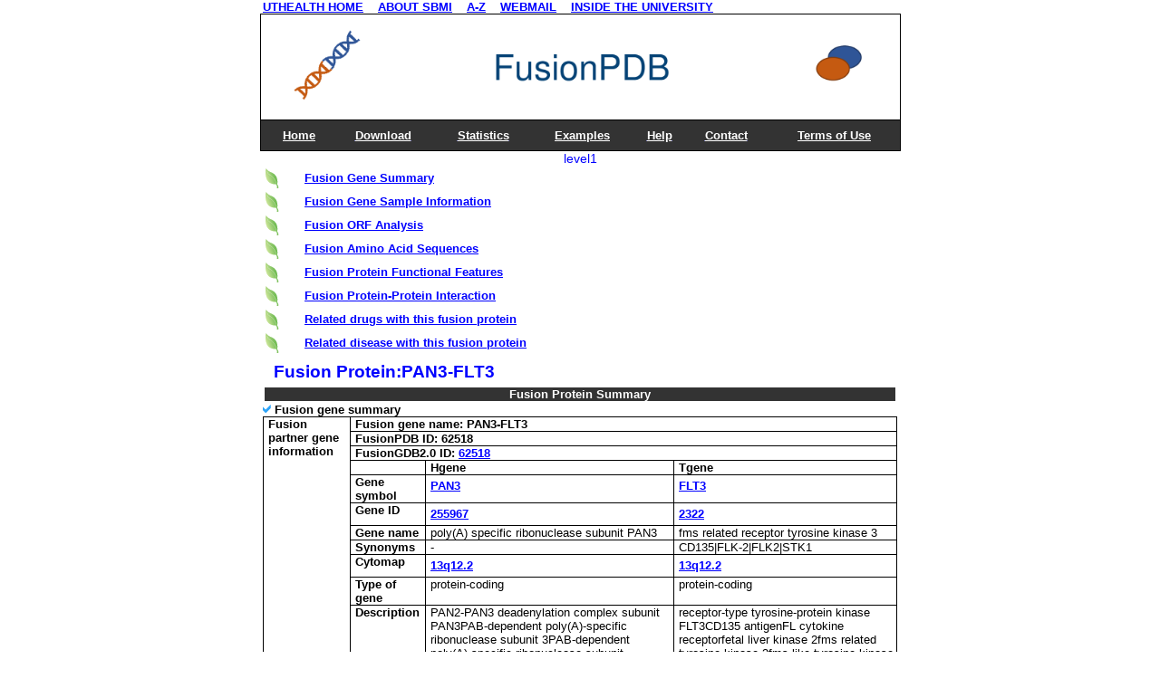

--- FILE ---
content_type: text/html; charset=utf-8
request_url: https://compbio.uth.edu/FusionPDB/gene_search_result.cgi?page=page&type=quick_search&quick_search=62518
body_size: 15204
content:
<!-- Molstar CSS & JS --><link rel="stylesheet" type="text/css" href="https://www.ebi.ac.uk/pdbe/pdb-component-library/css/pdbe-molstar-3.1.0.css"><script type="text/javascript" src="https://www.ebi.ac.uk/pdbe/pdb-component-library/js/pdbe-molstar-plugin-3.1.0.js"></script><style type=text/css>
<--
form{margin:0px}

input
{
color: #000000;
background: FFFFFF;
border: 0px solid #
}

hr  { 
  height: 2px; 
  border: solid #D3D675 0px; 
  border-top-width: 1px;
  color:FFFFFF;
  width: 640px;
}

subtitle_font {
    font-size : 15pt;
    font-family :  "Arial";
    font-color : #000000;

}

BODY {
    font-size : 10pt;
    font-family :  "Arial";
    background : FFFFFF;
    margin=0;
    margin-left: 0px;
    margin-top: 0px;
}

a:link {text-decoration: none; color: blue; font-weight:bold;}
a:visited {text-decoration: none; color: blue;}
a:active {text-decoration: none; color: blue;}
a:hover {text-decoration: none; color: blue; }
a:focus {border:1px solid blue; }

  ul#UT-menu2 {
min-width: 600px;
list-style: none;
padding-top: 20px;
padding-right:30px;
}

 ul#UT-menu2 li {
display: inline;
}

pre {
    font-family:Arial; 
    font-weight: bold;
    font-size:10pt;
    color:#003366;
    margin-left:10px;
}

        p {
        text-decoration: underline;bold;
        font-family:Arial;
        font-size:1.0em;
        margin-left:0px;
        margin-top:0px;
        margin-bottom:0px;
	line-height: 1.85em;
	color:blue;
        }
        p.white {
        #text-decoration: underline;
        font-family:Arial;
        font-size:10pt;
        #font-color: white;
        background-color: #333333;
        color: white;
        margin-left:0px;
        margin-top:0px;
        margin-bottom:0px;
        }

 p.utbar{
        text-decoration: none;
        font-family:Arial;
        font-size:80%;
        font-color: white;
        background-color: white;
        color: #1b667f;
        margin-left:0px;
        margin-top:0px;
        margin-bottom:0px;
        }

h1 {
  font-family:Arial;
  font-size:10pt;
  color:blue;
  margin-left:10px;
  margin-top:5px;
  margin-bottom:2px;
}

h2 {
	color: white;
	background-color: #333333;
	font-size:13px;}

h3 {
  font-family:Arial;
  font-size:10pt,strong;
  color:#003366;
  margin-left:10px;
  margin-top:5px;
  margin-bottom:2px;
}
h4 {
        color: white;
        background-color: #333333;
        font-size:20px;}



td {
    font-family: Arial;
    font-weight: normal;
    font-size: 10pt;
    color: #000000;
}

th {
    vertical-align : top;
    backgroud-color: FFFFFF;
}
tr {
    vertical-align : top;
}

td.title
{
    height=20pt;
    font-family: Arial;
    font-weight: bold;
    font-size: 15pt;
    border-width: 1pt;
    font-color: FFFFFF;
    background-color: 333333;
    text-align: center;
}

td.title3
{ 
    border-top: 1px dotted FFFFFF;
    border-right: 1px dotted FFFFFF;
    border-bottom: 1px dotted FFFFFF;
    font-family: Arial;
    font-weight: bold;
    font-size: 10pt;
    color: black;
    background-color: white; #FFCC99; #99CCFF;
    text-align: left;
    padding-left: 3px;
}
td.title4
{ 
    border-top: 1px dotted FFFFFF;
    border-right: 1px dotted FFFFFF;
    border-bottom: 1px dotted FFFFFF;
    font-family: Arial;
    font-weight: bold;
    font-size: 10pt;
    color: black;
    background-color: #99CCFF;
    text-align: left;
    padding-left: 3px;
}
td.title5
{ 
    border-top: 1px dotted FFFFFF;
    border-right: 1px dotted FFFFFF;
    border-bottom: 1px dotted FFFFFF;
    font-family: Arial;
    font-weight: bold;
    font-size: 10pt;
    color: #black; #0070C0;
    background-color: white; #FCE9D6; #C3DFFC;
    text-align: left;
    padding-left: 3px;
}
td.content
{ 
    border-top: 5px dotted FFFFFF;
    border-right: 5px dotted FFFFFF;
    border-bottom: 5px dotted FFFFFF;
    font-family: Arial;
    border: 1px FFFFFF solid;
    font-weight: normal;
    font-size: 10pt;
    color: #000000;
    background-color: white;
    text-align: left;
    padding-left: 5px;
}

td.content_green
{ 
    border-top: 5px dotted FFFFFF;
    border-right: 5px dotted FFFFFF;
    border-bottom: 5px dotted FFFFFF;
    font-family: Arial;
    border: 1px #088A68 solid;
    font-weight: normal;
    font-size: 10pt;
    color: #000000;
    background-color: white;
    text-align: right;
    padding-left: 5px;
}
td.content_green2
{ 
    border-top: 5px dotted FFFFFF;
    border-right: 5px dotted FFFFFF;
    border-bottom: 5px dotted FFFFFF;
    font-family: Arial;
    border: 1px black;
    font-weight: normal;
    font-size: 10pt;
    color: #000000;
    background-color: white;
    text-align: left;
    padding-left: 5px;
}
td.content_green3
{ 
    border-top: 5px dotted FFFFFF;
    border-right: 5px dotted FFFFFF;
    border-bottom: 5px dotted FFFFFF;
    font-family: Arial;
    border: 1px black solid;
    font-weight: bold;
    font-size: 10pt;
    color: #000000;
    background-color: white;
    text-align: middle;
    padding-left: 5px;
}
td.content_green2_incolor
{ 
    border-top: 5px dotted FFFFFF;
    border-right: 5px dotted FFFFFF;
    border-bottom: 5px dotted FFFFFF;
    font-family: Arial;
    border: 1px #088A68 solid;
    font-weight: normal;
    font-size: 10pt;
    color: #000000;
    background-color: #48d1cc;
    text-align: left;
    padding-left: 5px;
}

td.content_green2_incolor3
{ 
    border-top: 5px dotted FFFFFF;
    border-right: 5px dotted FFFFFF;
    border-bottom: 5px dotted FFFFFF;
    font-family: Arial;
    border: 1px black solid;
    font-weight: bold;
    font-size: 10pt;
    color: #000000;
    #background-color: white;
    text-align: middle;
    padding-left: 5px;
}

td.content_green2_cnv_plus
{ 
    border-top: 5px dotted FFFFFF;
    border-right: 5px dotted FFFFFF;
    border-bottom: 5px dotted FFFFFF;
    font-family: Arial;
    border: 1px #088A68 solid;
    font-weight: normal;
    font-size: 10pt;
    color: white;
    background-color: red;
    text-align: left;
    padding-left: 5px;
}
td.content_green2_cnv_minus
{ 
    border-top: 5px dotted FFFFFF;
    border-right: 5px dotted FFFFFF;
    border-bottom: 5px dotted FFFFFF;
    font-family: Arial;
    border: 1px #088A68 solid;
    font-weight: normal;
    font-size: 10pt;
    color: white;
    background-color: blue;
    text-align: left;
    padding-left: 5px;
}
td.content_left
{ 
    border-top: 5px dotted FFFFFF;
    border-right: 5px dotted FFFFFF;
    border-bottom: 5px dotted FFFFFF;
    font-family: Arial;
    border: 1px black solid; 
    font-weight: normal;
    font-size: 10pt;
    color: #000000;
    background-color: white;
    text-align: left;
    padding-left: 5px;
}

td.content_left_gene_summary
{ 
    border-top: 5px dotted FFFFFF;
    border-right: 5px dotted FFFFFF;
    border-bottom: 5px dotted FFFFFF;
    font-family: Arial;
    border: 1px black solid; 
    font-weight: normal;
    font-size: 10pt;
    color: #000000;
    background-color: white;
    text-align: left;
    padding-left: 5px;
}

td.content_middle_gene_summary
{
    border-top: 5px dotted FFFFFF;
    border-right: 5px dotted FFFFFF;
    border-bottom: 5px dotted FFFFFF;
    font-family: Arial;
    border: 1px black solid;
    font-weight: normal;
    font-size: 10pt;
    color: #000000;
    background-color: white;
    text-align: center;
    padding-left: 5px;
}

td.blue
{
    border-top: 5px dotted FFFFFF;
    border-right: 5px dotted FFFFFF;
    border-bottom: 5px dotted FFFFFF;
    font-family: Arial;
    border: 1px black solid;
    font-weight: normal;
    font-size: 10pt;
    color: blue;
    background-color: white;
    text-align: left;
    padding-left: 5px;
}


td.content_center_gene_summary
{ 
    border-top: 5px dotted FFFFFF;
    border-right: 5px dotted FFFFFF;
    border-bottom: 5px dotted FFFFFF;
    font-family: Arial;
    border: 1px black solid; 
    font-weight: normal;
    font-size: 10pt;
    color: #000000;
    background-color: white;
    text-align: center;
    padding-left: 5px;
}

	td.content_center_image
	{
	    border-top: 5px dotted FFFFFF;
	    border-right: 5px dotted FFFFFF;
	    border-bottom: 5px dotted FFFFFF;
	    font-family: Arial;
	    border: 1px black solid;;
	    font-weight: normal;
	    font-size: 10pt;
	    color: #000000;
	    background-color: white;
	    text-align: center;
	    padding-left: 5px;
	    word-wrap: break-word;
	}

        td.content_center_image_left
        {
            border-top: 5px dotted FFFFFF;
            border-right: 5px dotted FFFFFF;
            border-bottom: 5px dotted FFFFFF;
            font-family: Arial;
            border: 1px black solid;;
            font-weight: normal;
            font-size: 10pt;
            color: #000000;
            background-color: white;
            text-align: left;
            padding-left: 5px;
        }


        td.content_center_image2
        {
            border-top: 5px dotted FFFFFF;
            border-right: 5px dotted FFFFFF;
            border-bottom: 5px dotted FFFFFF;
            font-family: Arial;
            border: 1px black solid;
            font-weight: normal;
            font-size: 10pt;
            color: #000000;
            background-color: white;
            text-align: center;
            padding-left: 5px;
        }

        td.content_center_image4
        {
            font-family: Arial;
            border: 1px black solid;
            font-weight: normal;
            font-size: 9pt;
            color: #000000;
            background-color: white;
            text-align: center;
            padding-left: 5px;
        }

        td.content_center_image3
        {
            border-top: 5px dotted FFFFFF;
            border-right: 5px dotted FFFFFF;
            border-bottom: 5px dotted FFFFFF;
            font-family: Arial;
            border: 1px black solid;
            font-weight: normal;
            font-size: 10pt;
            color: #000000;
            background-color: #333333;
            text-align: center;
            padding-left: 5px;
        }

        td.content_top
        {
            font-family: Arial;
            border: 0px;
            font-weight: normal;
            font-size: 10pt;
            font-color: red;
            background-color: #333333;
            text-align: center;
            padding-left: 5px;
        }


td.content_goup
{ 
    font-family: Arial;
    border: 0px;
    background-color: white;
    text-align: right;
}
td.content_grey
{ 
    border-top: 1px dotted FFFFFF;
    border-right: 1px dotted FFFFFF;
    border-bottom: 1px dotted FFFFFF;
    font-family: Arial;
    font-weight: bold;
    font-size: 10pt;
    color: #585858;
    background-color: white;
    text-align: left;
    padding-left: 3px;
}
td.content_grey_normal
{ 
    border-top: 1px dotted FFFFFF;
    border-right: 1px dotted FFFFFF;
    border-bottom: 1px dotted FFFFFF;
    font-family: Arial;
    font-weight: normal;
    font-size: 10pt;
    color: #585858;
    background-color: white;
    text-align: left;
    padding-left: 3px;
}
td.content_Jin
{
    border-top: 1px dotted FFFFFF;
    border-right: 1px dotted FFFFFF;
    border-bottom: 1px dotted FFFFFF;
    font-family: Arial;
    font-weight: normal;
    font-size: 10pt;
    color: #000000;
    background-color: white;
    text-align: left;
    padding-left: 3px;
    width:42.5%;
}

td.content_bold
{ 
    border-top: 1px dotted FFFFFF;
    border-right: 1px dotted FFFFFF;
    border-bottom: 1px dotted FFFFFF;
    font-family: Arial;
    font-weight: bold;
    font-size: 10pt;
    color: #000000;
    background-color: white;
    text-align: left;
    padding-left: 3px;
}

td.servHd
{ 
    border-bottom: 2px solid FFFFFF;
    background-color: FFFFFF;
    text-align: center;
    font-family: Arial;
    font-weight: bold;
    font-size: 10pt;
    color: #000000;
}

td.secHead
{ 
    border-top: 2px solid FFFFFF;	
    border-bottom: 2px solid FFFFFF;
    background-color: FFFFFF;
    text-align: left;
    font-family: Arial;
    font-weight: bold;
    font-size: 10pt;
    color: #000000;
}

td.colHead
{ 
    border-top: 1px dotted FFFFFF;
    border-bottom: 1px dotted FFFFFF;
    border-right: 1px solid FFFFFF;
    background-color: FFFFFF;
    text-align: left;
    font-family: Arial;
    font-weight: normal;
    font-size: 10pt;
    color: #000000;
    width : 200px;
}
td.colHead_Jin
{	
    border-top: 1px dotted FFFFFF;
    border-bottom: 1px dotted FFFFFF;
    border-right: 1px solid FFFFFF;
    background-color: FFFFFF;
    text-align: left;
    font-family: Arial;
    font-weight: normal;
    font-size: 10pt;
    color: #000000;
    width : 15%;
}

table
{
    border-top: none;
    border-left: none;
    border-right: none;
    border-bottom: none;
}

table.Main
{ 
    font-family: Arial;
    font-weight: normal;
    font-size: 10pt;
    color: #000000;
    background-color: FFFFFF;
    border: 1px 166088 solid;
    border-collapse: collapse;
    border-spacing: 0px;

    border-right: none;
    border-left: none;
    margin-top: 0px;
    margin-left: 0px;
    margin-right: 0px;
    width : 100%;
}

table.geneList
{ 
    font-family: Arial;
    font-weight: bold;
    font-size: 10pt;
    background-color: FFFFFF;
    border: 1px;
    border-color: black;
    border-collapse: collapse;
    border-spacing: 0px;
    width : 700px;
    word-wrap:break-word;
}

div.b {
  word-wrap: break-word;
}

table.geneList2
{
    font-family: Arial;
    font-weight: bold;
    font-size: 10pt;
    border: 1px;
    border-collapse: collapse;
    border-spacing: 0px;
    width : 700px;
}

table.geneList3
{
    font-family: Arial;
    font-weight: bold;
    font-size: 10pt;
    border: 0px;
    border-collapse: collapse;
    border-spacing: 0px;
    width : 700px;
}

table.title
{ 
    font-family: Arial;
    font-weight: bold;
    font-size: 25px;
    text-align: center;
    width : 700px;
}

table.title2
{
    font-family: Arial;
    font-weight: bold;
    font-size: 15pt;
    font-color: #333333;
    background-color: #FFFFFF;
    text-align: left;
    width : 700px;
}

table.title3
{
    height=30pt;
    font-family: Arial;
    font-weight: bold;
    font-size: 25pt;
    font-color: black;
    background-color: white;
    text-align: center;
    width : 700px;
}

table.title_image
{ 
    font-family: Arial;
    font-weight: bold;
    font-size: 10pt;
    color: white;
    background-color: FFFFFF;
    border: 0px;
    border-collapse: collapse;
    border-spacing: 0px;
    margin-top: 5px;
    width : 700px;
}

table.goup
{ 
    font-family: Arial;
    font-weight: bold;
    font-size: 10pt;
    color: #088A68;
    background-color: FFFFFF;
    border: 0px;
    border-collapse: collapse;
    border-spacing: 0px;
    margin-top: 5px;
    width : 700px;
}


div.b {
  word-wrap: break-word;
}

table.content_green
{ 
    font-family: Arial;
    font-weight: bold;
    font-size: 10pt;
    color: #D8D8D8;
    background-color: FFFFFF;
    border: 1px #088A68 solid;
    #border-collapse: collapse;
    border-spacing: 0px;
    margin-top: 5px;
    width : 700px;
}
        p.white {
        #text-decoration: underline;
        font-family:Arial;
        font-size:1.0em;;
        font-color: white;
        background-color: #333333;
	line-height: 2.5em;
        #color: white;
        margin-left:0px;
        margin-top:0px;
        margin-bottom:0px;
        }
 p.utbar{
        text-decoration: none;
        font-family:Arial;
        font-size:80%;
        font-color: white;
        background-color: white;
        color: #1b667f;
        margin-left:0px;
        margin-top:0px;
        margin-bottom:0px;
        }

u {
    text-decoration: underline;
}
-->
</style>

<!DOCTYPE html
	PUBLIC "-//W3C//DTD XHTML 1.0 Transitional//EN"
	 "http://www.w3.org/TR/xhtml1/DTD/xhtml1-transitional.dtd">
<html xmlns="http://www.w3.org/1999/xhtml" lang="en" xml:lang="en">
<head>
<title>FusionPDB: Fusion Protein Annotation DataBase - Search</title>
<meta http-equiv="Content-Type" content="text/html; charset=iso-8859-1" />
</head>
<body>
<div>

<script type="text/javascript">
    function displaySubMenu(li) {
	var subMenu = li.getElementsByTagName("ul")[0];
	subMenu.style.display = "block";
}
function hideSubMenu(li) {
    var subMenu = li.getElementsByTagName("ul")[0];
    subMenu.style.display = "none";
}

</script>

    <style type="text/css">
        * {
            padding:0; 
            margin:0;
        }

        #navigation, #navigation li ul {
            list-style-type:none;
        }
        #navigation {
            margin:0px;
        }
        #navigation li {
            float:left;
            text-align:center;
        }
        #navigation li a:link, #navigation li a:visited {
            display:block; 
            text-decoration:none; 
            color: #39c;
            height:20px; 
#            width:75px;
            line-height:20px; 
            border:1px dotted #ffffff;
            border-width:1px 1px 0 0; 
            background:#68a8d7; 
        }
        #navigation li a:hover {
	    color: #369;
            background:#AB9C1A;
        }

        #navigation li ul {
            display:none;
            position:absolute; 
            top:20px;
            left:0;
            margin-top:1px;
            width:40px;
        }
		.menu{color: #0A497E !important;font-size:16px;font-family:Arial, Georgia,Gotham, "Helvetica Neue", Helvetica, "sans-serif";font-weight:bold;font-style:italic;text-align:center;}
.menu td{background-color: #0A497E; !important;}
.menu a{color: #FFFFFF !important; }
    </style>

<head>
        <style type="text/css">
a:link {text-decoration: underline; color: blue; font-weight:bold;}
a:visited {text-decoration: underline; color: blue;}
a:active {text-decoration: underline; color: blue;}
a:hover {text-decoration: underline; color: blue; }
a:focus {border:1px solid blue; }
h1 {font-size:14pt;}
        body{font-family:Arial, Georgia,Gotham, "Helvetica Neue", Helvetica, "sans-serif"; font-size:14px; text-align:center; color:blue;}
        table{margin-left: auto;margin-right: auto;border-color="#0A497E";bordercolordark="#0A497E"}
        #footer{clear:both; border-top: solid 1px #666; text-align: center; font-size:9pt; font-family:Arial, Georgia,Gotham, "Helvetica Neue", Helvetica, "sans-serif";}

.menu{color: #0A497E !important;font-size:16px;font-family:Arial, Georgia,Gotham, "Helvetica Neue", Helvetica, "sans-serif";font-weight:bold;font-style:italic;text-align:center;}
.menu td{background-color: #0A497E; !important;}
.menu a{color: #FFFFFF !important; }

.browse-types{text-align:center;vertical-align: middle;}
.left {text-align:left !important;}
                .center {text-align:center !important;}
label span{
  position: absolute;
  left: -10000px;
  top: auto;
  width: 1px;
  height: 1px;
  overflow: hidden;
}

  ul#UT-menu2 {
min-width: 600px;
list-style: none;
padding-top: 20px;
padding-right:30px;
}

 ul#UT-menu2 li {
display: inline;
}

#myBtn {
  display: none;
  position: fixed;
  bottom: 20px;
  right: 30px;
  z-index: 99;
  font-size: 18px;
  border: none;
  outline: none;
  background-color: red;
  color: white;
  cursor: pointer;
  padding: 15px;
  border-radius: 4px;
}

#myBtn:hover {
  background-color: #555;
}

        </style>

        <script>

        if(top != window) {
         top.location = window.location
        }

        if (self == top) {
         var theBody = document.getElementsByTagName('body')[0]
         theBody.style.display = "block"
        } else {
         top.location = self.location
        }
        </script>
</head>


<body>

    <table class="geneList3"><tr><td class="content_center_image5">
           <a href="https://www.uth.edu/">UTHEALTH HOME</a>&nbsp;&nbsp;&nbsp;
           <a href="https://sbmi.uth.edu/about/">ABOUT SBMI</a>&nbsp;&nbsp;&nbsp;
           <a href="https://www.uth.edu/index/a2z.htm">A-Z</a>&nbsp;&nbsp;&nbsp;
           <a href="https://mail.uth.edu">WEBMAIL</a>&nbsp;&nbsp;&nbsp;
           <a href="https://inside.uth.edu/">INSIDE THE UNIVERSITY</a>
        </td></tr></table>

<div role="region" aria-label="UTMENU1">

    <table class="geneList2">
            <tr>
                <td class="content_center_image2">
                    <img alt="FusionGDB Logo" src="images/title.png" width="695">
                </td>
            </tr>
            <tr>
                <td class="content_center_image3">
                    <table class="geneList">
                            <tr>
                                <td class="content_top">
                                    <a alt="Home" href="index.html" title="Home" target="_self"><p class='white'>Home</p></a></td>
                                <td class="content_top">
                                    <a alt="Download" href="download.html" title="Download" target="_self"><p class='white'>Download</p></a></td>
                                <td class="content_top">
                                    <a alt="Statistics" href="statistics.html" title="Statistics" target="_self"><p class='white'>Statistics</p></a></td>
                                <td class="content_top">
                                    <a alt="Examples" href="example.html" title="Examples" target="_self"><p class='white'>Examples</p></a></td>
                                <td class="content_top">
                                    <a alt="Help" href="help.html" title="Help" target="_self"><p class='white'>Help</p></a></td>
                                <td class="content_top">
                                    <a alt="Contact" href="contact.html" title="Contact" target="_self"><p class='white'>Contact</p></a></td>
                                <td class="content_top">
                                    <a alt="Terms of use" href="terms.html" title="Terms" target="_self"><p class='white'>Terms of Use</p></a></td>
                            </tr>
                    </table>
                </td>
            </tr>

</table>

<map name="banner_map">
  <area shape="rect" alt="Center for Computational Systems Medicine" coords="700,0,938,90" href="http://ccsm.uth.edu" target="_blank">
</map>

level1<button onclick="topFunction()" id="myBtn" title="Go to top">Top</button><script>let mybutton = document.getElementById("myBtn");window.onscroll = function() {scrollFunction()};function scrollFunction() {  if (document.body.scrollTop > 20 || document.documentElement.scrollTop > 20) {    mybutton.style.display = "block";  } else {    mybutton.style.display = "none";  }}function topFunction() {  document.body.scrollTop = 0;  document.documentElement.scrollTop = 0;}</script><table class="title2"><tr><td><img src="images/leaf.png" alt="leaf"></td><td><a alt="Fusion Protein Summary" href="#FusionGsummary" name="Top"><p>Fusion Gene Summary</p></a></td></tr><tr><td><img src="images/leaf.png" alt="leaf"></td><td><a alt="Fusion Gene Sample Information" href="#FusionSample" name="Top"><p>Fusion Gene Sample Information</p></a></td></tr><tr><td><img src="images/leaf.png" alt="leaf"></td><td><a alt="Fusion ORF Analysis" href="#FusionORF" name="Top"><p>Fusion ORF Analysis</p></a></td></tr><tr><td><img src="images/leaf.png" alt="leaf"></td><td><a alt="Fusion AA seq" href="#FusionGSeq" name="Top"><p>Fusion Amino Acid Sequences</p></a></td></tr><tr><td><img src="images/leaf.png" alt="leaf"></td><td><a alt="Fusion Protein Features" href="#FusionProtFeature"><p>Fusion Protein Functional Features</p></a></td></tr><tr><td><img src="images/leaf.png" alt="leaf"></td><td><a alt="Fusion PPI analysis" href="#FusionPPI"><p>Fusion Protein-Protein Interaction</p></a></td></tr><tr><td><img src="images/leaf.png" alt="leaf"></td><td><a alt= "Related Drugs" href="#FusionGdrug"><p>Related drugs with this fusion protein</p></a></td></tr><tr><td><img src="images/leaf.png" alt="leaf"></td><td><a alt="Related Diseases" href="#FusionGdisease"><p>Related disease with this fusion protein</p></a></td></tr></table><table class="title2"'><tr><td><h1>Fusion Protein:PAN3-FLT3</h1></td></tr></table><table class="title"><tr><td><a id="FusionGsummary" name="FusionGsummary"><h2>Fusion Protein Summary</h2></a></td></tr></table><table class="geneList"><tr><td><IMG alt="check button" alt="check button" src="1.gif"><strong> Fusion gene summary</strong></td></tr></table><table class="geneList"><tr><td class="content_left_gene_summary" rowspan="13"><strong>Fusion partner gene information</strong></td><td class="content_left_gene_summary" colspan="3"><strong>Fusion gene name: PAN3-FLT3</strong></td></tr><td class="content_left_gene_summary" colspan="3"><strong>FusionPDB ID: 62518</strong></td></tr><td class="content_left_gene_summary" colspan="3"><strong>FusionGDB2.0 ID: <a href="https://compbio.uth.edu/FusionGDB2/gene_search_result.cgi?page=page&type=quick_search&quick_search=62518" target=_blank>62518</strong></td></tr><td class="content_left_gene_summary"></td><td class="content_left_gene_summary"><strong>Hgene</strong></td><td class="content_left_gene_summary"><strong>Tgene</strong></td></tr><td class="content_left_gene_summary"><strong>Gene symbol</strong></td><td class="content_left_gene_summary"><a alt="go to ncbi for hg" href=http://www.ncbi.nlm.nih.gov/gene/?term=PAN3 target=_blank><p>PAN3</p></a></td><td class="content_left_gene_summary"><a alt="go to ncbi for tg" href=http://www.ncbi.nlm.nih.gov/gene/?term=FLT3 target=_blank><p>FLT3</p></a></td></tr><td class="content_left_gene_summary"><strong>Gene ID</strong></td><td class="content_left_gene_summary"><a alt="go to ncbi using hgid" href=http://www.ncbi.nlm.nih.gov/gene/?term=255967 target=_blank><p>255967</p></a></td><td class="content_left_gene_summary"><a alt="go to ncbi using tgid" href=http://www.ncbi.nlm.nih.gov/gene/?term=2322 target=_blank><p>2322</p></a></td></tr><tr><td class="content_left_gene_summary"><strong>Gene name</strong></td><td class="content_left_gene_summary">poly(A) specific ribonuclease subunit PAN3</td><td class="content_left_gene_summary">fms related receptor tyrosine kinase 3</td></tr><tr><td class="content_left_gene_summary"><strong>Synonyms</strong></td><td class="content_left_gene_summary">-</td><td class="content_left_gene_summary">CD135|FLK-2|FLK2|STK1</td></tr><tr><td class="content_left_gene_summary"><strong>Cytomap</strong></td><td class="content_left_gene_summary"><a alt="go to ucsc1" href=http://genome.ucsc.edu/cgi-bin/hgTracks?db=hg19&position=13q12.2 target=_blank><p>13q12.2</p></a></td><td class="content_left_gene_summary"><a alt="go to ucsc2" href=http://genome.ucsc.edu/cgi-bin/hgTracks?db=hg19&position=13q12.2 target=_blank><p>13q12.2</p></a></td></tr><tr><td class="content_left_gene_summary"><strong>Type of gene</strong></td><td class="content_left_gene_summary">protein-coding</td><td class="content_left_gene_summary">protein-coding</td></tr><tr><td class="content_left_gene_summary"><strong>Description</strong></td><td class="content_left_gene_summary">PAN2-PAN3 deadenylation complex subunit PAN3PAB-dependent poly(A)-specific ribonuclease subunit 3PAB-dependent poly(A)-specific ribonuclease subunit PAN3PAB1P-dependent poly(A)-nucleasePAB1P-dependent poly(A)-specific ribonucleasePABP-dependent poly(</td><td class="content_left_gene_summary">receptor-type tyrosine-protein kinase FLT3CD135 antigenFL cytokine receptorfetal liver kinase 2fms related tyrosine kinase 3fms-like tyrosine kinase 3growth factor receptor tyrosine kinase type IIIstem cell tyrosine kinase 1</td></tr><tr><td class="content_left_gene_summary"><strong>Modification date</strong></td><td class="content_left_gene_summary">20200320</td><td class="content_left_gene_summary">20200329</td></tr><tr><td class="content_left_gene_summary"><strong>UniProtAcc</strong></td><td class="content_left_gene_summary">.</td><td class="content_left_gene_summary"><a alt="go to uniprot2" aria-label="P49771" href=http://www.uniprot.org/uniprot/P49771 target=_blank><p>P49771</p></a></td></tr><tr><td class="content_left_gene_summary"><strong>Ensembl transtripts involved in fusion gene</strong></td><td class="content_left_gene_summary">ENST ids</td><td class="content_left_gene_summary">ENST00000380958,&nbsp;ENST00000399613,&nbsp;<br>ENST00000282391,&nbsp;ENST00000483842,&nbsp;<br></td><td class="content_left_gene_summary">ENST00000469894,&nbsp;ENST00000241453,&nbsp;<br>ENST00000380982,&nbsp;ENST00000537084,&nbsp;<br></td></tr><tr><td class="content_left_gene_summary" rowspan="3"><strong>Fusion gene scores for assessment (based on all fusion genes of FusionGDB 2.0)</strong></td><td class="content_left_gene_summary"><strong>* DoF score</strong></td><td class="content_left_gene_summary">19 X 9 X 12=2052</strong></td><td class="content_left_gene_summary">8 X 9 X 5=360</strong></td></tr><tr><td class="content_left_gene_summary"><strong> # samples </strong></td><td class="content_left_gene_summary">20</strong></td><td class="content_left_gene_summary">9</strong></td></tr><tr><td class="content_left_gene_summary"><strong> ** MAII score</strong></td><td class="blue">log2(20/2052*10)=-3.35895882583233<br>possibly effective Gene in Pan-Cancer Fusion Genes (peGinPCFGs). <br>DoF>8 and MAII<0</strong></td><td class="blue">log2(9/360*10)=-2<br>possibly effective Gene in Pan-Cancer Fusion Genes (peGinPCFGs). <br>DoF>8 and MAII<0</strong></td></tr><tr><td class="content_left_gene_summary"><strong>Context (manual curation of fusion genes in FusionPDB)</strong></td><td class="content_left_gene_summary" colspan="3"><a alt="go to pubmed for fusion search" href=https://www.ncbi.nlm.nih.gov/pubmed/?term=PAN3%5Btitle%5D+AND+FLT3%5Btitle%5D+AND+fusion%5Btitle%5D target=_blank><p>PubMed: PAN3 [Title/Abstract] AND FLT3 [Title/Abstract] AND fusion [Title/Abstract] </p></a><tr><td class="content_left_gene_summary"><strong>Most frequent breakpoint (based on all fusion genes of FusionGDB 2.0)</strong></td><td class="content_left_gene_summary" colspan="3">PAN3(28752072)-FLT3(28644749), # samples:3<br></td></tr><tr><td class="content_left_gene_summary"><strong>Anticipated loss of major functional domain due to fusion event.</strong></td><td class="blue" colspan="3">PAN3-FLT3 seems lost the major protein functional domain in Hgene partner, which is a CGC by not retaining the major functional domain in the partially deleted in-frame ORF.<br>PAN3-FLT3 seems lost the major protein functional domain in Hgene partner, which is a CGC by not retaining the major functional domain in the partially deleted in-frame ORF.<br>PAN3-FLT3 seems lost the major protein functional domain in Hgene partner, which is a essential gene by not retaining the major functional domain in the partially deleted in-frame ORF.<br>PAN3-FLT3 seems lost the major protein functional domain in Hgene partner, which is a essential gene by not retaining the major functional domain in the partially deleted in-frame ORF.<br>PAN3-FLT3 seems lost the major protein functional domain in Hgene partner, which is a essential gene due to the frame-shifted ORF.<br>PAN3-FLT3 seems lost the major protein functional domain in Hgene partner, which is a kinase due to the frame-shifted ORF.<br>PAN3-FLT3 seems lost the major protein functional domain in Tgene partner, which is a CGC due to the frame-shifted ORF.<br>PAN3-FLT3 seems lost the major protein functional domain in Tgene partner, which is a IUPHAR drug target due to the frame-shifted ORF.<br>PAN3-FLT3 seems lost the major protein functional domain in Tgene partner, which is a kinase due to the frame-shifted ORF.<br>PAN3-FLT3 seems lost the major protein functional domain in Tgene partner, which is a tumor suppressor due to the frame-shifted ORF.<br></td></tr></table><table class="geneList"><tr><td class="content_left_gene_summary">* DoF score (Degree of Frequency) = # partners X # break points X # cancer types<br>** MAII score (Major Active Isofusion Index) = log2(# samples/DoF score*10)</td></tr></table><br><table class="geneList"><tr><td><IMG alt="check button" alt="check button" src="1.gif"><strong> Gene ontology of each fusion partner gene with evidence of Inferred from Direct Assay (IDA) from Entrez </strong></td></tr></table><table class="geneList"><tr><td class="content_center_image"><strong>Partner</strong></td><td class="content_center_image"><strong>Gene</strong></td><td class="content_center_image"><strong>GO ID</strong></td><td class="content_center_image"><strong>GO term</strong></td><td class="content_center_image"><strong>PubMed ID</strong></td></tr><tr><td class="content_center_image">Tgene</td><td class="content_center_image">FLT3</td><td class="content_center_image"><a alt="go to GO" href="http://amigo.geneontology.org/amigo/search/ontology?q=GO:0030097 target="_blank"><p>GO:0030097</p></a></td><td class="content_center_image">hemopoiesis</td><td class="content_center_image"><a alt="go to pubmed" href="http://www.ncbi.nlm.nih.gov/pubmed/?term=7507245 target="_blank"><p>7507245</p></a></td></tr></table><br><table class="geneList"><tr><td><IMG alt="check button" alt="check button" src="1.gif"><strong>Fusion gene breakpoints across PAN3 (5'-gene)<br>* Click on the image to open the UCSC genome browser with custom track showing this image in a new window.</strong></td></tr></table><table class="geneList"><tr><td class="content_center_image"><a title="go to ucsc for hg breakpoints" alt="go to ucsc for hg breakpoints" href="http://genome.ucsc.edu/cgi-bin/hgTracks?db=hg19&org=human&hgt.customText=https://ccsm.uth.edu/FusionGDB/bed_files/PAN3_FLT3_H.bed" target="_blank"><img src="../FusionGDB2/ucsc_images_H/PAN3_FLT3_H.jpg" alt="all structure" width="695"></a></td></tr></table><br><table class="geneList"><tr><td><IMG alt="check button" alt="check button" src="1.gif"><strong>Fusion gene breakpoints across FLT3 (3'-gene)<br>* Click on the image to open the UCSC genome browser with custom track showing this image in a new window.</strong></td></tr></table><table class="geneList"><tr><td class="content_center_image"><a title="go to ucsc for tg breakpoints" alt="go to ucsc for tg breakpoints" href="http://genome.ucsc.edu/cgi-bin/hgTracks?db=hg19&org=human&hgt.customText=https://ccsm.uth.edu/FusionGDB/bed_files/PAN3_FLT3_T.bed" target="_blank"><img src="../FusionGDB2/ucsc_images_T/PAN3_FLT3_T.jpg" alt="all structure" width="695"></a></td></tr></table><br><br><table class="title2"><tr><td class="content_goup"><a href="#Top"><p>Top</p></a></td></tr></table><table class="title"><tr><td><a id="FusionSample" name="FusionSample"><h2>Fusion Gene Sample Information</h2></a></td></tr></table><table class="geneList"><tr><td><IMG alt="check button" alt="check button" src="1.gif"><strong>Fusion gene information from FusionGDB2.0. </strong></td></tr></table><table class="geneList"><tr><td><IMG alt="check button" src="1.gif"><strong> Fusion gene information from two resources (ChiTars 5.0 and ChimerDB 4.0)<br>* All genome coordinats were lifted-over on hg19.<br>* Click on the break point to see the gene structure around the break point region using the UCSC Genome Browser. </strong></td></tr></table><table class="geneList"><tr><td class="content_center_image"><strong>Source</strong></td><td class="content_center_image"><strong>Disease</strong></td><td class="content_center_image"><strong>Sample</strong></td><td class="content_center_image"><strong>Hgene</strong></td><td class="content_center_image"><strong>Hchr</strong></td><td class="content_center_image"><strong>Hbp</strong></td><td class="content_center_image"><strong>Hstrand</strong></td><td class="content_center_image"><strong>Tgene</strong></td><td class="content_center_image"><strong>Tchr</strong></td><td class="content_center_image"><strong>Tbp</strong></td><td class="content_center_image"><strong>Tstrand</strong></td></tr><tr><td class="content_center_image">ChimerDB4</td><td class="content_center_image">COAD</td><td class="content_center_image">TCGA-AA-3712-01A</td><td class="content_center_image">PAN3</td><td class="content_center_image">chr13</td><td class="content_center_image"><a alt="go to ucsc" href="http://genome.ucsc.edu/cgi-bin/hgTracks?db=hg19&lastVirtModeType=default&lastVirtModeExtraState=&virtModeType=default&virtMode=0&nonVirtPosition=&position=chr13%3A28752067-28752077" target=_blank><p>28752072</p></a></td><td class="content_center_image">-</td><td class="content_center_image">FLT3</td><td class="content_center_image">chr13</td><td class="content_center_image"><a alt="go to ucsc" href="http://genome.ucsc.edu/cgi-bin/hgTracks?db=hg19&lastVirtModeType=default&lastVirtModeExtraState=&virtModeType=default&virtMode=0&nonVirtPosition=&position=chr13%3A28644744-28644754" target=_blank><p>28644749</p></td><td class="content_center_image">-</td></tr><tr><td class="content_center_image">ChimerDB4</td><td class="content_center_image">COAD</td><td class="content_center_image">TCGA-AA-3712-01A</td><td class="content_center_image">PAN3</td><td class="content_center_image">chr13</td><td class="content_center_image"><a alt="go to ucsc" href="http://genome.ucsc.edu/cgi-bin/hgTracks?db=hg19&lastVirtModeType=default&lastVirtModeExtraState=&virtModeType=default&virtMode=0&nonVirtPosition=&position=chr13%3A28752067-28752077" target=_blank><p>28752072</p></a></td><td class="content_center_image">+</td><td class="content_center_image">FLT3</td><td class="content_center_image">chr13</td><td class="content_center_image"><a alt="go to ucsc" href="http://genome.ucsc.edu/cgi-bin/hgTracks?db=hg19&lastVirtModeType=default&lastVirtModeExtraState=&virtModeType=default&virtMode=0&nonVirtPosition=&position=chr13%3A28644744-28644754" target=_blank><p>28644749</p></td><td class="content_center_image">-</td></tr><tr><td class="content_center_image">ChimerDB4</td><td class="content_center_image">LAML</td><td class="content_center_image">TCGA-AB-2853-03A</td><td class="content_center_image">PAN3</td><td class="content_center_image">chr13</td><td class="content_center_image"><a alt="go to ucsc" href="http://genome.ucsc.edu/cgi-bin/hgTracks?db=hg19&lastVirtModeType=default&lastVirtModeExtraState=&virtModeType=default&virtMode=0&nonVirtPosition=&position=chr13%3A28794510-28794520" target=_blank><p>28794515</p></a></td><td class="content_center_image">+</td><td class="content_center_image">FLT3</td><td class="content_center_image">chr13</td><td class="content_center_image"><a alt="go to ucsc" href="http://genome.ucsc.edu/cgi-bin/hgTracks?db=hg19&lastVirtModeType=default&lastVirtModeExtraState=&virtModeType=default&virtMode=0&nonVirtPosition=&position=chr13%3A28644744-28644754" target=_blank><p>28644749</p></td><td class="content_center_image">-</td></tr><tr><td class="content_center_image">ChimerDB4</td><td class="content_center_image">SARC</td><td class="content_center_image">TCGA-HS-A5NA-01A</td><td class="content_center_image">PAN3</td><td class="content_center_image">chr13</td><td class="content_center_image"><a alt="go to ucsc" href="http://genome.ucsc.edu/cgi-bin/hgTracks?db=hg19&lastVirtModeType=default&lastVirtModeExtraState=&virtModeType=default&virtMode=0&nonVirtPosition=&position=chr13%3A28713219-28713229" target=_blank><p>28713224</p></a></td><td class="content_center_image">+</td><td class="content_center_image">FLT3</td><td class="content_center_image">chr13</td><td class="content_center_image"><a alt="go to ucsc" href="http://genome.ucsc.edu/cgi-bin/hgTracks?db=hg19&lastVirtModeType=default&lastVirtModeExtraState=&virtModeType=default&virtMode=0&nonVirtPosition=&position=chr13%3A28636201-28636211" target=_blank><p>28636206</p></td><td class="content_center_image">-</td></tr><tr><td class="content_center_image">ChimerDB4</td><td class="content_center_image">SARC</td><td class="content_center_image">TCGA-HS-A5NA-01A</td><td class="content_center_image">PAN3</td><td class="content_center_image">chr13</td><td class="content_center_image"><a alt="go to ucsc" href="http://genome.ucsc.edu/cgi-bin/hgTracks?db=hg19&lastVirtModeType=default&lastVirtModeExtraState=&virtModeType=default&virtMode=0&nonVirtPosition=&position=chr13%3A28713219-28713229" target=_blank><p>28713224</p></a></td><td class="content_center_image">-</td><td class="content_center_image">FLT3</td><td class="content_center_image">chr13</td><td class="content_center_image"><a alt="go to ucsc" href="http://genome.ucsc.edu/cgi-bin/hgTracks?db=hg19&lastVirtModeType=default&lastVirtModeExtraState=&virtModeType=default&virtMode=0&nonVirtPosition=&position=chr13%3A28644744-28644754" target=_blank><p>28644749</p></td><td class="content_center_image">-</td></tr></table><br><br><table class="title2"><tr><td class="content_goup"><a href="#Top"><p>Top</p></a></td></tr></table><table class="title"><tr><td><a id="FusionORF" name="FusionORF"><h2>Fusion ORF Analysis</h2></a></td></tr></table><br><table class="geneList"><tr><td><IMG alt="check button" alt="check button" src="1.gif"><strong>Fusion information from ORFfinder translation from full-length transcript sequence from FusionPDB. </strong></td></tr></table><table class="geneList"><tr><td class="content_center_image"><strong>Henst</strong></td><td class="content_center_image"><strong>Tenst</strong></td><td class="content_center_image"><strong>Hgene</strong></td><td class="content_center_image"><strong>Hchr</strong></td><td class="content_center_image"><strong>Hbp</strong></td><td class="content_center_image"><strong>Hstrand</strong></td><td class="content_center_image"><strong>Tgene</strong></td><td class="content_center_image"><strong>Tchr</strong></td><td class="content_center_image"><strong>Tbp</strong></td><td class="content_center_image"><strong>Tstrand</strong></td><td class="content_center_image"><strong>Seq length<br>(transcript)</strong></td><td class="content_center_image"><strong>BP loci<br>(transcript)</strong></td><td class="content_center_image"><strong>Predicted start<br>(transcript)</strong></td><td class="content_center_image"><strong>Predicted stop<br>(transcript)</strong></td><td class="content_center_image"><strong>Seq length<br>(amino acids)</strong></td></tr><tr><td class="content_center_image">ENST00000380958</td><td class="content_center_image">PAN3</td><td class="content_center_image">chr13</td><td class="content_center_image">28794515</td><td class="content_center_image">+</td><td class="content_center_image">ENST00000241453</td><td class="content_center_image">FLT3</td><td class="content_center_image">chr13</td><td class="content_center_image">28644749</td><td class="content_center_image">-</td><td class="content_center_image">4869</td><td class="content_center_image">1152</td><td class="content_center_image">152</td><td class="content_center_image">4090</td><td class="content_center_image">1312</td></tr><tr><td class="content_center_image">ENST00000380958</td><td class="content_center_image">PAN3</td><td class="content_center_image">chr13</td><td class="content_center_image">28794515</td><td class="content_center_image">+</td><td class="content_center_image">ENST00000380982</td><td class="content_center_image">FLT3</td><td class="content_center_image">chr13</td><td class="content_center_image">28644749</td><td class="content_center_image">-</td><td class="content_center_image">4875</td><td class="content_center_image">1152</td><td class="content_center_image">152</td><td class="content_center_image">4099</td><td class="content_center_image">1315</td></tr><tr><td class="content_center_image">ENST00000380958</td><td class="content_center_image">PAN3</td><td class="content_center_image">chr13</td><td class="content_center_image">28794515</td><td class="content_center_image">+</td><td class="content_center_image">ENST00000537084</td><td class="content_center_image">FLT3</td><td class="content_center_image">chr13</td><td class="content_center_image">28644749</td><td class="content_center_image">-</td><td class="content_center_image">4227</td><td class="content_center_image">1152</td><td class="content_center_image">152</td><td class="content_center_image">3967</td><td class="content_center_image">1271</td></tr><tr><td class="content_center_image">ENST00000399613</td><td class="content_center_image">PAN3</td><td class="content_center_image">chr13</td><td class="content_center_image">28794515</td><td class="content_center_image">+</td><td class="content_center_image">ENST00000241453</td><td class="content_center_image">FLT3</td><td class="content_center_image">chr13</td><td class="content_center_image">28644749</td><td class="content_center_image">-</td><td class="content_center_image">4180</td><td class="content_center_image">463</td><td class="content_center_image">48</td><td class="content_center_image">3401</td><td class="content_center_image">1117</td></tr><tr><td class="content_center_image">ENST00000399613</td><td class="content_center_image">PAN3</td><td class="content_center_image">chr13</td><td class="content_center_image">28794515</td><td class="content_center_image">+</td><td class="content_center_image">ENST00000380982</td><td class="content_center_image">FLT3</td><td class="content_center_image">chr13</td><td class="content_center_image">28644749</td><td class="content_center_image">-</td><td class="content_center_image">4186</td><td class="content_center_image">463</td><td class="content_center_image">48</td><td class="content_center_image">3410</td><td class="content_center_image">1120</td></tr><tr><td class="content_center_image">ENST00000399613</td><td class="content_center_image">PAN3</td><td class="content_center_image">chr13</td><td class="content_center_image">28794515</td><td class="content_center_image">+</td><td class="content_center_image">ENST00000537084</td><td class="content_center_image">FLT3</td><td class="content_center_image">chr13</td><td class="content_center_image">28644749</td><td class="content_center_image">-</td><td class="content_center_image">3538</td><td class="content_center_image">463</td><td class="content_center_image">48</td><td class="content_center_image">3278</td><td class="content_center_image">1076</td></tr></td></tr></table><br><table class="geneList"><tr><td><IMG alt="check button" alt="check button" src="1.gif"><strong>DeepORF prediction of the coding potential based on the fusion transcript sequence of in-frame fusion genes. DeepORF is a coding potential classifier based on convolutional neural network by comparing the real Ribo-seq data. If the no-coding score < 0.5 and coding score > 0.5, then the in-frame fusion transcript is predicted as being likely translated.</strong></td></tr></table><table class="geneList"><tr><td class="content_center_image"><strong>Henst</strong></td><td class="content_center_image"><strong>Tenst</strong></td><td class="content_center_image"><strong>Hgene</strong></td><td class="content_center_image"><strong>Hchr</strong></td><td class="content_center_image"><strong>Hbp</strong></td><td class="content_center_image"><strong>Hstrand</strong></td><td class="content_center_image"><strong>Tgene</strong></td><td class="content_center_image"><strong>Tchr</strong></td><td class="content_center_image"><strong>Tbp</strong></td><td class="content_center_image"><strong>Tstrand</strong></td><td class="content_center_image"><strong>No-coding score</strong></td><td class="content_center_image"><strong>Coding score</strong></td></tr><tr><td class="content_center_image">ENST00000380958</td><td class="content_center_image">ENST00000241453</td><td class="content_center_image">PAN3</td><td class="content_center_image">chr13</td><td class="content_center_image">28794515</td><td class="content_center_image">+</td><td class="content_center_image">FLT3</td><td class="content_center_image">chr13</td><td class="content_center_image">28644749</td><td class="content_center_image">-</td><td class="content_center_image">0.000316276</td><td class="content_center_image">0.99968374</td></tr><tr><td class="content_center_image">ENST00000380958</td><td class="content_center_image">ENST00000380982</td><td class="content_center_image">PAN3</td><td class="content_center_image">chr13</td><td class="content_center_image">28794515</td><td class="content_center_image">+</td><td class="content_center_image">FLT3</td><td class="content_center_image">chr13</td><td class="content_center_image">28644749</td><td class="content_center_image">-</td><td class="content_center_image">0.000204312</td><td class="content_center_image">0.99979573</td></tr><tr><td class="content_center_image">ENST00000380958</td><td class="content_center_image">ENST00000537084</td><td class="content_center_image">PAN3</td><td class="content_center_image">chr13</td><td class="content_center_image">28794515</td><td class="content_center_image">+</td><td class="content_center_image">FLT3</td><td class="content_center_image">chr13</td><td class="content_center_image">28644749</td><td class="content_center_image">-</td><td class="content_center_image">0.00026109</td><td class="content_center_image">0.9997389</td></tr><tr><td class="content_center_image">ENST00000399613</td><td class="content_center_image">ENST00000241453</td><td class="content_center_image">PAN3</td><td class="content_center_image">chr13</td><td class="content_center_image">28794515</td><td class="content_center_image">+</td><td class="content_center_image">FLT3</td><td class="content_center_image">chr13</td><td class="content_center_image">28644749</td><td class="content_center_image">-</td><td class="content_center_image">0.000249441</td><td class="content_center_image">0.99975055</td></tr><tr><td class="content_center_image">ENST00000399613</td><td class="content_center_image">ENST00000380982</td><td class="content_center_image">PAN3</td><td class="content_center_image">chr13</td><td class="content_center_image">28794515</td><td class="content_center_image">+</td><td class="content_center_image">FLT3</td><td class="content_center_image">chr13</td><td class="content_center_image">28644749</td><td class="content_center_image">-</td><td class="content_center_image">0.000158008</td><td class="content_center_image">0.9998419</td></tr><tr><td class="content_center_image">ENST00000399613</td><td class="content_center_image">ENST00000537084</td><td class="content_center_image">PAN3</td><td class="content_center_image">chr13</td><td class="content_center_image">28794515</td><td class="content_center_image">+</td><td class="content_center_image">FLT3</td><td class="content_center_image">chr13</td><td class="content_center_image">28644749</td><td class="content_center_image">-</td><td class="content_center_image">0.000212116</td><td class="content_center_image">0.99978787</td></tr></table><br><table class="title2"><tr><td class="content_goup"><a href="#Top"><p>Top</p></a></td></tr></table><table class="title"><tr><td><a id="FusionGseq" name="FusionGseq"><h2>Fusion Amino Acid Sequences</h2></a></td></tr></table><br><table class="geneList"><tr><td><IMG alt="check button" alt="check button" src="1.gif"><strong> For individual full-length fusion transcript sequence from FusionPDB, we ran ORFfinder and chose the longest ORF among the all predicted ones.</strong></td></tr></table><table class="geneList"><tr><td class="content_left_gene_summary">>FusionGDB ID_FusionGDB isoform ID_FGname_Hgene_Hchr_Hbp_Henst_Tgene_Tchr_Tbp_Tenst_length(fusion AA) seq_BP<br><br>>62518_62518_1_PAN3-FLT3_PAN3_chr13_28794515_ENST00000380958_FLT3_chr13_28644749_ENST00000241453_length(amino acids)=1312AA_BP=333<br>MNSGGGLPPPSAAASPSSSSLAAAVAVVAPPGVGGVPGGAAVGVKLKYCRYYAKDKTCFYGEECQFLHEDPAAGAAPGLGLHSNSVPLAL<br>AGAPVAGFPPGAVAGGGAGPPPGPKKPDLGDPGTGAAAGGGGSSGGLDGPRLAIPGMDGGALTDTSLTDSYFSTSFIGVNGFGSPVETKY<br>PLMQRMTNSSSSPSLLNDSAKPYSAHDPLTSPASSLFNDFGALNISQRRKPRKYRLGMLEERLVPMGSKARKAKNPIGCLADRCKSGVPI<br>NMVWWNRVTENNLQTPNPTASEFIPKGGSTSRLSNVSQSNMSAFSQVFSHPSMGSPATAGLAPVVFSAMIFGTITNQDLPVIKCVLINHK<br>NNDSSVGKSSSYPMVSESPEDLGCALRPQSSGTVYEAAAVEVDVSASITLQVLVDAPGNISCLWVFKHSSLNCQPHFDLQNRGVVSMVIL<br>KMTETQAGEYLLFIQSEATNYTILFTVSIRNTLLYTLRRPYFRKMENQDALVCISESVPEPIVEWVLCDSQGESCKEESPAVVKKEEKVL<br>HELFGTDIRCCARNELGRECTRLFTIDLNQTPQTTLPQLFLKVGEPLWIRCKAVHVNHGFGLTWELENKALEEGNYFEMSTYSTNRTMIR<br>ILFAFVSSVARNDTGYYTCSSSKHPSQSALVTIVEKGFINATNSSEDYEIDQYEEFCFSVRFKAYPQIRCTWTFSRKSFPCEQKGLDNGY<br>SISKFCNHKHQPGEYIFHAENDDAQFTKMFTLNIRRKPQVLAEASASQASCFSDGYPLPSWTWKKCSDKSPNCTEEITEGVWNRKANRKV<br>FGQWVSSSTLNMSEAIKGFLVKCCAYNSLGTSCETILLNSPGPFPFIQDNISFYATIGVCLLFIVVLTLLICHKYKKQFRYESQLQMVQV<br>TGSSDNEYFYVDFREYEYDLKWEFPRENLEFGKVLGSGAFGKVMNATAYGISKTGVSIQVAVKMLKEKADSSEREALMSELKMMTQLGSH<br>ENIVNLLGACTLSGPIYLIFEYCCYGDLLNYLRSKREKFHRTWTEIFKEHNFSFYPTFQSHPNSSMPGSREVQIHPDSDQISGLHGNSFH<br>SEDEIEYENQKRLEEEEDLNVLTFEDLLCFAYQVAKGMEFLEFKSCVHRDLAARNVLVTHGKVVKICDFGLARDIMSDSNYVVRGNARLP<br>VKWMAPESLFEGIYTIKSDVWSYGILLWEIFSLGVNPYPGIPVDANFYKLIQNGFKMDQPFYATEEIYIIMQSCWAFDSRKRPSFPNLTS<br><br>--------------------------------------------------------------<br><br>>62518_62518_2_PAN3-FLT3_PAN3_chr13_28794515_ENST00000380958_FLT3_chr13_28644749_ENST00000380982_length(amino acids)=1315AA_BP=333<br>MNSGGGLPPPSAAASPSSSSLAAAVAVVAPPGVGGVPGGAAVGVKLKYCRYYAKDKTCFYGEECQFLHEDPAAGAAPGLGLHSNSVPLAL<br>AGAPVAGFPPGAVAGGGAGPPPGPKKPDLGDPGTGAAAGGGGSSGGLDGPRLAIPGMDGGALTDTSLTDSYFSTSFIGVNGFGSPVETKY<br>PLMQRMTNSSSSPSLLNDSAKPYSAHDPLTSPASSLFNDFGALNISQRRKPRKYRLGMLEERLVPMGSKARKAKNPIGCLADRCKSGVPI<br>NMVWWNRVTENNLQTPNPTASEFIPKGGSTSRLSNVSQSNMSAFSQVFSHPSMGSPATAGLAPVVFSAMIFGTITNQDLPVIKCVLINHK<br>NNDSSVGKSSSYPMVSESPEDLGCALRPQSSGTVYEAAAVEVDVSASITLQVLVDAPGNISCLWVFKHSSLNCQPHFDLQNRGVVSMVIL<br>KMTETQAGEYLLFIQSEATNYTILFTVSIRNTLLYTLRRPYFRKMENQDALVCISESVPEPIVEWVLCDSQGESCKEESPAVVKKEEKVL<br>HELFGTDIRCCARNELGRECTRLFTIDLNQTPQTTLPQLFLKVGEPLWIRCKAVHVNHGFGLTWELENKALEEGNYFEMSTYSTNRTMIR<br>ILFAFVSSVARNDTGYYTCSSSKHPSQSALVTIVEKGFINATNSSEDYEIDQYEEFCFSVRFKAYPQIRCTWTFSRKSFPCEQKGLDNGY<br>SISKFCNHKHQPGEYIFHAENDDAQFTKMFTLNIRRKPQVLAEASASQASCFSDGYPLPSWTWKKCSDKSPNCTEEITEGVWNRKANRKV<br>FGQWVSSSTLNMSEAIKGFLVKCCAYNSLGTSCETILLNSPGPFPFIQDNISFYATIGVCLLFIVVLTLLICHKYKKQFRYESQLQMVQV<br>TGSSDNEYFYVDFREYEYDLKWEFPRENLEFGKVLGSGAFGKVMNATAYGISKTGVSIQVAVKMLKEKADSSEREALMSELKMMTQLGSH<br>ENIVNLLGACTLSGPIYLIFEYCCYGDLLNYLRSKREKFHRTWTEIFKEHNFSFYPTFQSHPNSSMPGSREVQIHPDSDQISGLHGNSFH<br>SEDEIEYENQKRLEEEEDLNVLTFEDLLCFAYQVAKGMEFLEFKSCVHRDLAARNVLVTHGKVVKICDFGLARDIMSDSNYVVRGNVRLA<br>RLPVKWMAPESLFEGIYTIKSDVWSYGILLWEIFSLGVNPYPGIPVDANFYKLIQNGFKMDQPFYATEEIYIIMQSCWAFDSRKRPSFPN<br><br>--------------------------------------------------------------<br><br>>62518_62518_3_PAN3-FLT3_PAN3_chr13_28794515_ENST00000380958_FLT3_chr13_28644749_ENST00000537084_length(amino acids)=1271AA_BP=333<br>MNSGGGLPPPSAAASPSSSSLAAAVAVVAPPGVGGVPGGAAVGVKLKYCRYYAKDKTCFYGEECQFLHEDPAAGAAPGLGLHSNSVPLAL<br>AGAPVAGFPPGAVAGGGAGPPPGPKKPDLGDPGTGAAAGGGGSSGGLDGPRLAIPGMDGGALTDTSLTDSYFSTSFIGVNGFGSPVETKY<br>PLMQRMTNSSSSPSLLNDSAKPYSAHDPLTSPASSLFNDFGALNISQRRKPRKYRLGMLEERLVPMGSKARKAKNPIGCLADRCKSGVPI<br>NMVWWNRVTENNLQTPNPTASEFIPKGGSTSRLSNVSQSNMSAFSQVFSHPSMGSPATAGLAPVVFSAMIFGTITNQDLPVIKCVLINHK<br>NNDSSVGKSSSYPMVSESPEDLGCALRPQSSGTVYEAAAVEVDVSASITLQVLVDAPGNISCLWVFKHSSLNCQPHFDLQNRGVVSMVIL<br>KMTETQAGEYLLFIQSEATNYTILFTVSIRNTLLYTLRRPYFRKMENQDALVCISESVPEPIVEWVLCDSQGESCKEESPAVVKKEEKVL<br>HELFGTDIRCCARNELGRECTRLFTIDLNQTPQTTLPQLFLKVGEPLWIRCKAVHVNHGFGLTWELENKALEEGNYFEMSTYSTNRTMIR<br>ILFAFVSSVARNDTGYYTCSSSKHPSQSALVTIVEKGFINATNSSEDYEIDQYEEFCFSVRFKAYPQIRCTWTFSRKSFPCEQKGLDNGY<br>SISKFCNHKHQPGEYIFHAENDDAQFTKMFTLNIRRKPQVLAEASASQASCFSDGYPLPSWTWKKCSDKSPNCTEEITEGVWNRKANRKV<br>FGQWVSSSTLNMSEAIKGFLVKCCAYNSLGTSCETILLNSPGPFPFIQDNISFYATIGVCLLFIVVLTLLICHKYKKQFRYESQLQMVQV<br>TGSSDNEYFYVDFREYEYDLKWEFPRENLEFGKVLGSGAFGKVMNATAYGISKTGVSIQVAVKMLKEKADSSEREALMSELKMMTQLGSH<br>ENIVNLLGACTLSGPIYLIFEYCCYGDLLNYLRSKREKFHRTWTEIFKEHNFSFYPTFQSHPNSSMPGSREVQIHPDSDQISGLHGNSFH<br>SEDEIEYENQKRLEEEEDLNVLTFEDLLCFAYQVAKGMEFLEFKSARLPVKWMAPESLFEGIYTIKSDVWSYGILLWEIFSLGVNPYPGI<br>PVDANFYKLIQNGFKMDQPFYATEEIYIIMQSCWAFDSRKRPSFPNLTSFLGCQLADAEEAMYQNVDGRVSECPHTYQNRRPFSREMDLG<br><br>--------------------------------------------------------------<br><br>>62518_62518_4_PAN3-FLT3_PAN3_chr13_28794515_ENST00000399613_FLT3_chr13_28644749_ENST00000241453_length(amino acids)=1117AA_BP=138<br>MAIPGMDGGALTDTSLTDSYFSTSFIGVNGFGSPVETKYPLMQRMTNSSSSPSLLNDSAKPYSAHDPLTSPASSLFNDFGALNISQRRKT<br>PNPTASEFIPKGGSTSRLSNVSQSNMSAFSQVFSHPSMGSPATAGLAPVVFSAMIFGTITNQDLPVIKCVLINHKNNDSSVGKSSSYPMV<br>SESPEDLGCALRPQSSGTVYEAAAVEVDVSASITLQVLVDAPGNISCLWVFKHSSLNCQPHFDLQNRGVVSMVILKMTETQAGEYLLFIQ<br>SEATNYTILFTVSIRNTLLYTLRRPYFRKMENQDALVCISESVPEPIVEWVLCDSQGESCKEESPAVVKKEEKVLHELFGTDIRCCARNE<br>LGRECTRLFTIDLNQTPQTTLPQLFLKVGEPLWIRCKAVHVNHGFGLTWELENKALEEGNYFEMSTYSTNRTMIRILFAFVSSVARNDTG<br>YYTCSSSKHPSQSALVTIVEKGFINATNSSEDYEIDQYEEFCFSVRFKAYPQIRCTWTFSRKSFPCEQKGLDNGYSISKFCNHKHQPGEY<br>IFHAENDDAQFTKMFTLNIRRKPQVLAEASASQASCFSDGYPLPSWTWKKCSDKSPNCTEEITEGVWNRKANRKVFGQWVSSSTLNMSEA<br>IKGFLVKCCAYNSLGTSCETILLNSPGPFPFIQDNISFYATIGVCLLFIVVLTLLICHKYKKQFRYESQLQMVQVTGSSDNEYFYVDFRE<br>YEYDLKWEFPRENLEFGKVLGSGAFGKVMNATAYGISKTGVSIQVAVKMLKEKADSSEREALMSELKMMTQLGSHENIVNLLGACTLSGP<br>IYLIFEYCCYGDLLNYLRSKREKFHRTWTEIFKEHNFSFYPTFQSHPNSSMPGSREVQIHPDSDQISGLHGNSFHSEDEIEYENQKRLEE<br>EEDLNVLTFEDLLCFAYQVAKGMEFLEFKSCVHRDLAARNVLVTHGKVVKICDFGLARDIMSDSNYVVRGNARLPVKWMAPESLFEGIYT<br>IKSDVWSYGILLWEIFSLGVNPYPGIPVDANFYKLIQNGFKMDQPFYATEEIYIIMQSCWAFDSRKRPSFPNLTSFLGCQLADAEEAMYQ<br><br>--------------------------------------------------------------<br><br>>62518_62518_5_PAN3-FLT3_PAN3_chr13_28794515_ENST00000399613_FLT3_chr13_28644749_ENST00000380982_length(amino acids)=1120AA_BP=138<br>MAIPGMDGGALTDTSLTDSYFSTSFIGVNGFGSPVETKYPLMQRMTNSSSSPSLLNDSAKPYSAHDPLTSPASSLFNDFGALNISQRRKT<br>PNPTASEFIPKGGSTSRLSNVSQSNMSAFSQVFSHPSMGSPATAGLAPVVFSAMIFGTITNQDLPVIKCVLINHKNNDSSVGKSSSYPMV<br>SESPEDLGCALRPQSSGTVYEAAAVEVDVSASITLQVLVDAPGNISCLWVFKHSSLNCQPHFDLQNRGVVSMVILKMTETQAGEYLLFIQ<br>SEATNYTILFTVSIRNTLLYTLRRPYFRKMENQDALVCISESVPEPIVEWVLCDSQGESCKEESPAVVKKEEKVLHELFGTDIRCCARNE<br>LGRECTRLFTIDLNQTPQTTLPQLFLKVGEPLWIRCKAVHVNHGFGLTWELENKALEEGNYFEMSTYSTNRTMIRILFAFVSSVARNDTG<br>YYTCSSSKHPSQSALVTIVEKGFINATNSSEDYEIDQYEEFCFSVRFKAYPQIRCTWTFSRKSFPCEQKGLDNGYSISKFCNHKHQPGEY<br>IFHAENDDAQFTKMFTLNIRRKPQVLAEASASQASCFSDGYPLPSWTWKKCSDKSPNCTEEITEGVWNRKANRKVFGQWVSSSTLNMSEA<br>IKGFLVKCCAYNSLGTSCETILLNSPGPFPFIQDNISFYATIGVCLLFIVVLTLLICHKYKKQFRYESQLQMVQVTGSSDNEYFYVDFRE<br>YEYDLKWEFPRENLEFGKVLGSGAFGKVMNATAYGISKTGVSIQVAVKMLKEKADSSEREALMSELKMMTQLGSHENIVNLLGACTLSGP<br>IYLIFEYCCYGDLLNYLRSKREKFHRTWTEIFKEHNFSFYPTFQSHPNSSMPGSREVQIHPDSDQISGLHGNSFHSEDEIEYENQKRLEE<br>EEDLNVLTFEDLLCFAYQVAKGMEFLEFKSCVHRDLAARNVLVTHGKVVKICDFGLARDIMSDSNYVVRGNVRLARLPVKWMAPESLFEG<br>IYTIKSDVWSYGILLWEIFSLGVNPYPGIPVDANFYKLIQNGFKMDQPFYATEEIYIIMQSCWAFDSRKRPSFPNLTSFLGCQLADAEEA<br><br>--------------------------------------------------------------<br><br>>62518_62518_6_PAN3-FLT3_PAN3_chr13_28794515_ENST00000399613_FLT3_chr13_28644749_ENST00000537084_length(amino acids)=1076AA_BP=138<br>MAIPGMDGGALTDTSLTDSYFSTSFIGVNGFGSPVETKYPLMQRMTNSSSSPSLLNDSAKPYSAHDPLTSPASSLFNDFGALNISQRRKT<br>PNPTASEFIPKGGSTSRLSNVSQSNMSAFSQVFSHPSMGSPATAGLAPVVFSAMIFGTITNQDLPVIKCVLINHKNNDSSVGKSSSYPMV<br>SESPEDLGCALRPQSSGTVYEAAAVEVDVSASITLQVLVDAPGNISCLWVFKHSSLNCQPHFDLQNRGVVSMVILKMTETQAGEYLLFIQ<br>SEATNYTILFTVSIRNTLLYTLRRPYFRKMENQDALVCISESVPEPIVEWVLCDSQGESCKEESPAVVKKEEKVLHELFGTDIRCCARNE<br>LGRECTRLFTIDLNQTPQTTLPQLFLKVGEPLWIRCKAVHVNHGFGLTWELENKALEEGNYFEMSTYSTNRTMIRILFAFVSSVARNDTG<br>YYTCSSSKHPSQSALVTIVEKGFINATNSSEDYEIDQYEEFCFSVRFKAYPQIRCTWTFSRKSFPCEQKGLDNGYSISKFCNHKHQPGEY<br>IFHAENDDAQFTKMFTLNIRRKPQVLAEASASQASCFSDGYPLPSWTWKKCSDKSPNCTEEITEGVWNRKANRKVFGQWVSSSTLNMSEA<br>IKGFLVKCCAYNSLGTSCETILLNSPGPFPFIQDNISFYATIGVCLLFIVVLTLLICHKYKKQFRYESQLQMVQVTGSSDNEYFYVDFRE<br>YEYDLKWEFPRENLEFGKVLGSGAFGKVMNATAYGISKTGVSIQVAVKMLKEKADSSEREALMSELKMMTQLGSHENIVNLLGACTLSGP<br>IYLIFEYCCYGDLLNYLRSKREKFHRTWTEIFKEHNFSFYPTFQSHPNSSMPGSREVQIHPDSDQISGLHGNSFHSEDEIEYENQKRLEE<br>EEDLNVLTFEDLLCFAYQVAKGMEFLEFKSARLPVKWMAPESLFEGIYTIKSDVWSYGILLWEIFSLGVNPYPGIPVDANFYKLIQNGFK<br><br>--------------------------------------------------------------<br></td></tr></table><br><table class="title2"><tr><td class="content_goup"><a href="#Top"><p>Top</p></a></td></tr></table><table class="title"><tr><td><a id="FusionProtFeature" name="FusionProtFeature"><h2>Fusion Protein Functional Features</h2></a></td></tr></table><br><table class="geneList"><tr><td><IMG alt="check button" alt="check button" src="1.gif"><strong> Four levels of functional features of fusion genes<br><strong> Go to <a title="FGviewer" href="https://ccsmweb.uth.edu/FGviewer/chr13:28752072/chr13:28644749" target="_blank" alt="FGviewer">FGviewer search page for the most frequent breakpoint (https://ccsmweb.uth.edu/FGviewer/chr13:28752072/chr13:28644749)</a></strong> <br>- FGviewer provides the online visualization of the retention search of the protein functional features across DNA, RNA, protein, and pathological levels. <br> - How to search<br>1. Put your fusion gene symbol.<br>2. Press the tab key until there will be shown the breakpoint information filled.<br>4. Go down and press 'Search' tab twice.<br>4. Go down to have the hyperlink of the search result.<br>5. Click the hyperlink.<br>6. See the FGviewer result for your fusion gene.</td></tr></table><table class="geneList"><tr><td class="content_center_image"><a title="FGviewer concept" href="https://ccsmweb.uth.edu/FGviewer" target="_blank" alt="FGviewer concept"><img alt="FGviewer" src="images/FGviewer.png" width=400></a></td></tr></table><br><table class="geneList"><tr><td><IMG alt="check button" alt="check button" src="1.gif"><strong>Main function of each fusion partner protein. (from UniProt)</strong></td></tr></table><table class="geneList"><tr><td class="content_center_image"><strong>Hgene</strong></td><td class="content_center_image"><strong>Tgene</strong></td></tr><tr><td class="content_left_gene_summary">.</td><td class="content_center_image"><strong>FLT3 <br><p><a href=http://www.uniprot.org/uniprot/P49771 alt="go to uniprot for tg" aria-label="P49771" target=_blank>P49771</a></p></strong></td></tr><tr><td class="content_center_image">FUNCTION: Might normally function as a transcriptional repressor. EWS-fusion-proteins (EFPS) may play a role in the tumorigenic process. They may disturb gene expression by mimicking, or interfering with the normal function of CTD-POLII within the transcription initiation complex. They may also contribute to an aberrant activation of the fusion protein target genes.</td><td class="content_center_image">FUNCTION: Stimulates the proliferation of early hematopoietic cells by activating FLT3. Synergizes well with a number of other colony stimulating factors and interleukins.</td></tr></table><br><table class="geneList"><tr><td><IMG alt="check button" alt="check button" src="1.gif"><strong>Retention analysis result of each fusion partner protein across 39 protein features of UniProt such as six molecule processing features, 13 region features, four site features, six amino acid modification features, two natural variation features, five experimental info features, and 3 secondary structure features. Here, because of limited space for viewing, we only show the protein feature retention information belong to the 13 regional features. All retention annotation result can be downloaded at <p><a alt="go to download" href="download.html" target=_blank>download page</a></p>* Minus value of BPloci means that the break pointn is located before the CDS.</strong></td></tr></table><table class="geneList"><tr><td><strong>- Retained protein feature among the 13 regional features.</strong></td></tr></table><table class="geneList"><tr><td class="content_center_image"><strong>Partner</strong></td><td class="content_center_image"><strong>Gene</strong></td><td class="content_center_image"><strong>Hbp</strong></td><td class="content_center_image"><strong>Tbp</strong></td><td class="content_center_image"><strong>ENST</strong></td><td class="content_center_image"><strong>Strand</strong></td><td class="content_center_image"><strong>BPexon</strong></td><td class="content_center_image"><strong>TotalExon</strong></td><td class="content_center_image"><strong>Protein feature loci</strong></td><td class="content_center_image"><strong>*BPloci</strong></td><td class="content_center_image"><strong>TotalLen</strong></td><td class="content_center_image"><strong>Protein feature</strong></td><td class="content_center_image"><strong>Protein feature note</strong></td></tr><tr><td class="content_center_image">Hgene</td><td class="content_center_image">PAN3</td><td class="content_center_image">chr13:28794515</td><td class="content_center_image">chr13:28644749</td><td class="content_center_image">ENST00000380958</td><td class="content_center_image">+</td><td class="content_center_image">6</td><td class="content_center_image">19</td><td class="content_center_image">284_299</td><td class="content_center_image">333.3333333333333</td><td class="content_center_image">888.0</td><td class="content_center_image">Motif</td><td class="content_center_image">PABPC-interacting motif-2 (PAM-2)</td></tr><tr><td class="content_center_image">Hgene</td><td class="content_center_image">PAN3</td><td class="content_center_image">chr13:28713224</td><td class="content_center_image">chr13:28644749</td><td class="content_center_image">ENST00000380958</td><td class="content_center_image">-</td><td class="content_center_image">1</td><td class="content_center_image">19</td><td class="content_center_image">43_71</td><td class="content_center_image">143.33333333333334</td><td class="content_center_image">888.0</td><td class="content_center_image">Zinc finger</td><td class="content_center_image">C3H1-type</td></tr><tr><td class="content_center_image">Hgene</td><td class="content_center_image">PAN3</td><td class="content_center_image">chr13:28794515</td><td class="content_center_image">chr13:28644749</td><td class="content_center_image">ENST00000380958</td><td class="content_center_image">+</td><td class="content_center_image">6</td><td class="content_center_image">19</td><td class="content_center_image">43_71</td><td class="content_center_image">333.3333333333333</td><td class="content_center_image">888.0</td><td class="content_center_image">Zinc finger</td><td class="content_center_image">C3H1-type</td></tr><tr><td class="content_center_image">Hgene</td><td class="content_center_image">PAN3</td><td class="content_center_image">chr13:28794515</td><td class="content_center_image">chr13:28644749</td><td class="content_center_image">ENST00000399613</td><td class="content_center_image">+</td><td class="content_center_image">5</td><td class="content_center_image">18</td><td class="content_center_image">43_71</td><td class="content_center_image">133.33333333333334</td><td class="content_center_image">688.0</td><td class="content_center_image">Zinc finger</td><td class="content_center_image">C3H1-type</td></tr><tr><td class="content_center_image">Tgene</td><td class="content_center_image">FLT3</td><td class="content_center_image">chr13:28713224</td><td class="content_center_image">chr13:28644749</td><td class="content_center_image">ENST00000241453</td><td class="content_center_image"></td><td class="content_center_image">0</td><td class="content_center_image">24</td><td class="content_center_image">253_343</td><td class="content_center_image">14.333333333333334</td><td class="content_center_image">994.0</td><td class="content_center_image">Domain</td><td class="content_center_image">Note=Ig-like C2-type</td></tr><tr><td class="content_center_image">Tgene</td><td class="content_center_image">FLT3</td><td class="content_center_image">chr13:28713224</td><td class="content_center_image">chr13:28644749</td><td class="content_center_image">ENST00000241453</td><td class="content_center_image"></td><td class="content_center_image">0</td><td class="content_center_image">24</td><td class="content_center_image">610_943</td><td class="content_center_image">14.333333333333334</td><td class="content_center_image">994.0</td><td class="content_center_image">Domain</td><td class="content_center_image">Protein kinase</td></tr><tr><td class="content_center_image">Tgene</td><td class="content_center_image">FLT3</td><td class="content_center_image">chr13:28713224</td><td class="content_center_image">chr13:28644749</td><td class="content_center_image">ENST00000537084</td><td class="content_center_image"></td><td class="content_center_image">0</td><td class="content_center_image">23</td><td class="content_center_image">253_343</td><td class="content_center_image">14.333333333333334</td><td class="content_center_image">953.0</td><td class="content_center_image">Domain</td><td class="content_center_image">Note=Ig-like C2-type</td></tr><tr><td class="content_center_image">Tgene</td><td class="content_center_image">FLT3</td><td class="content_center_image">chr13:28713224</td><td class="content_center_image">chr13:28644749</td><td class="content_center_image">ENST00000537084</td><td class="content_center_image"></td><td class="content_center_image">0</td><td class="content_center_image">23</td><td class="content_center_image">610_943</td><td class="content_center_image">14.333333333333334</td><td class="content_center_image">953.0</td><td class="content_center_image">Domain</td><td class="content_center_image">Protein kinase</td></tr><tr><td class="content_center_image">Tgene</td><td class="content_center_image">FLT3</td><td class="content_center_image">chr13:28794515</td><td class="content_center_image">chr13:28644749</td><td class="content_center_image">ENST00000241453</td><td class="content_center_image"></td><td class="content_center_image">0</td><td class="content_center_image">24</td><td class="content_center_image">253_343</td><td class="content_center_image">14.333333333333334</td><td class="content_center_image">994.0</td><td class="content_center_image">Domain</td><td class="content_center_image">Note=Ig-like C2-type</td></tr><tr><td class="content_center_image">Tgene</td><td class="content_center_image">FLT3</td><td class="content_center_image">chr13:28794515</td><td class="content_center_image">chr13:28644749</td><td class="content_center_image">ENST00000241453</td><td class="content_center_image"></td><td class="content_center_image">0</td><td class="content_center_image">24</td><td class="content_center_image">610_943</td><td class="content_center_image">14.333333333333334</td><td class="content_center_image">994.0</td><td class="content_center_image">Domain</td><td class="content_center_image">Protein kinase</td></tr><tr><td class="content_center_image">Tgene</td><td class="content_center_image">FLT3</td><td class="content_center_image">chr13:28794515</td><td class="content_center_image">chr13:28644749</td><td class="content_center_image">ENST00000537084</td><td class="content_center_image"></td><td class="content_center_image">0</td><td class="content_center_image">23</td><td class="content_center_image">253_343</td><td class="content_center_image">14.333333333333334</td><td class="content_center_image">953.0</td><td class="content_center_image">Domain</td><td class="content_center_image">Note=Ig-like C2-type</td></tr><tr><td class="content_center_image">Tgene</td><td class="content_center_image">FLT3</td><td class="content_center_image">chr13:28794515</td><td class="content_center_image">chr13:28644749</td><td class="content_center_image">ENST00000537084</td><td class="content_center_image"></td><td class="content_center_image">0</td><td class="content_center_image">23</td><td class="content_center_image">610_943</td><td class="content_center_image">14.333333333333334</td><td class="content_center_image">953.0</td><td class="content_center_image">Domain</td><td class="content_center_image">Protein kinase</td></tr><tr><td class="content_center_image">Tgene</td><td class="content_center_image">FLT3</td><td class="content_center_image">chr13:28713224</td><td class="content_center_image">chr13:28644749</td><td class="content_center_image">ENST00000241453</td><td class="content_center_image"></td><td class="content_center_image">0</td><td class="content_center_image">24</td><td class="content_center_image">616_624</td><td class="content_center_image">14.333333333333334</td><td class="content_center_image">994.0</td><td class="content_center_image">Nucleotide binding</td><td class="content_center_image">ATP</td></tr><tr><td class="content_center_image">Tgene</td><td class="content_center_image">FLT3</td><td class="content_center_image">chr13:28713224</td><td class="content_center_image">chr13:28644749</td><td class="content_center_image">ENST00000537084</td><td class="content_center_image"></td><td class="content_center_image">0</td><td class="content_center_image">23</td><td class="content_center_image">616_624</td><td class="content_center_image">14.333333333333334</td><td class="content_center_image">953.0</td><td class="content_center_image">Nucleotide binding</td><td class="content_center_image">ATP</td></tr><tr><td class="content_center_image">Tgene</td><td class="content_center_image">FLT3</td><td class="content_center_image">chr13:28794515</td><td class="content_center_image">chr13:28644749</td><td class="content_center_image">ENST00000241453</td><td class="content_center_image"></td><td class="content_center_image">0</td><td class="content_center_image">24</td><td class="content_center_image">616_624</td><td class="content_center_image">14.333333333333334</td><td class="content_center_image">994.0</td><td class="content_center_image">Nucleotide binding</td><td class="content_center_image">ATP</td></tr><tr><td class="content_center_image">Tgene</td><td class="content_center_image">FLT3</td><td class="content_center_image">chr13:28794515</td><td class="content_center_image">chr13:28644749</td><td class="content_center_image">ENST00000537084</td><td class="content_center_image"></td><td class="content_center_image">0</td><td class="content_center_image">23</td><td class="content_center_image">616_624</td><td class="content_center_image">14.333333333333334</td><td class="content_center_image">953.0</td><td class="content_center_image">Nucleotide binding</td><td class="content_center_image">ATP</td></tr><tr><td class="content_center_image">Tgene</td><td class="content_center_image">FLT3</td><td class="content_center_image">chr13:28713224</td><td class="content_center_image">chr13:28644749</td><td class="content_center_image">ENST00000241453</td><td class="content_center_image"></td><td class="content_center_image">0</td><td class="content_center_image">24</td><td class="content_center_image">591_597</td><td class="content_center_image">14.333333333333334</td><td class="content_center_image">994.0</td><td class="content_center_image">Region</td><td class="content_center_image">Note=Important for normal regulation of the kinase activity and for maintaining the kinase in an inactive state in the absence of bound ligand</td></tr><tr><td class="content_center_image">Tgene</td><td class="content_center_image">FLT3</td><td class="content_center_image">chr13:28713224</td><td class="content_center_image">chr13:28644749</td><td class="content_center_image">ENST00000537084</td><td class="content_center_image"></td><td class="content_center_image">0</td><td class="content_center_image">23</td><td class="content_center_image">591_597</td><td class="content_center_image">14.333333333333334</td><td class="content_center_image">953.0</td><td class="content_center_image">Region</td><td class="content_center_image">Note=Important for normal regulation of the kinase activity and for maintaining the kinase in an inactive state in the absence of bound ligand</td></tr><tr><td class="content_center_image">Tgene</td><td class="content_center_image">FLT3</td><td class="content_center_image">chr13:28794515</td><td class="content_center_image">chr13:28644749</td><td class="content_center_image">ENST00000241453</td><td class="content_center_image"></td><td class="content_center_image">0</td><td class="content_center_image">24</td><td class="content_center_image">591_597</td><td class="content_center_image">14.333333333333334</td><td class="content_center_image">994.0</td><td class="content_center_image">Region</td><td class="content_center_image">Note=Important for normal regulation of the kinase activity and for maintaining the kinase in an inactive state in the absence of bound ligand</td></tr><tr><td class="content_center_image">Tgene</td><td class="content_center_image">FLT3</td><td class="content_center_image">chr13:28794515</td><td class="content_center_image">chr13:28644749</td><td class="content_center_image">ENST00000537084</td><td class="content_center_image"></td><td class="content_center_image">0</td><td class="content_center_image">23</td><td class="content_center_image">591_597</td><td class="content_center_image">14.333333333333334</td><td class="content_center_image">953.0</td><td class="content_center_image">Region</td><td class="content_center_image">Note=Important for normal regulation of the kinase activity and for maintaining the kinase in an inactive state in the absence of bound ligand</td></tr><tr><td class="content_center_image">Tgene</td><td class="content_center_image">FLT3</td><td class="content_center_image">chr13:28713224</td><td class="content_center_image">chr13:28644749</td><td class="content_center_image">ENST00000241453</td><td class="content_center_image"></td><td class="content_center_image">0</td><td class="content_center_image">24</td><td class="content_center_image">27_543</td><td class="content_center_image">14.333333333333334</td><td class="content_center_image">994.0</td><td class="content_center_image">Topological domain</td><td class="content_center_image">Extracellular</td></tr><tr><td class="content_center_image">Tgene</td><td class="content_center_image">FLT3</td><td class="content_center_image">chr13:28713224</td><td class="content_center_image">chr13:28644749</td><td class="content_center_image">ENST00000241453</td><td class="content_center_image"></td><td class="content_center_image">0</td><td class="content_center_image">24</td><td class="content_center_image">564_993</td><td class="content_center_image">14.333333333333334</td><td class="content_center_image">994.0</td><td class="content_center_image">Topological domain</td><td class="content_center_image">Cytoplasmic</td></tr><tr><td class="content_center_image">Tgene</td><td class="content_center_image">FLT3</td><td class="content_center_image">chr13:28713224</td><td class="content_center_image">chr13:28644749</td><td class="content_center_image">ENST00000537084</td><td class="content_center_image"></td><td class="content_center_image">0</td><td class="content_center_image">23</td><td class="content_center_image">27_543</td><td class="content_center_image">14.333333333333334</td><td class="content_center_image">953.0</td><td class="content_center_image">Topological domain</td><td class="content_center_image">Extracellular</td></tr><tr><td class="content_center_image">Tgene</td><td class="content_center_image">FLT3</td><td class="content_center_image">chr13:28713224</td><td class="content_center_image">chr13:28644749</td><td class="content_center_image">ENST00000537084</td><td class="content_center_image"></td><td class="content_center_image">0</td><td class="content_center_image">23</td><td class="content_center_image">564_993</td><td class="content_center_image">14.333333333333334</td><td class="content_center_image">953.0</td><td class="content_center_image">Topological domain</td><td class="content_center_image">Cytoplasmic</td></tr><tr><td class="content_center_image">Tgene</td><td class="content_center_image">FLT3</td><td class="content_center_image">chr13:28794515</td><td class="content_center_image">chr13:28644749</td><td class="content_center_image">ENST00000241453</td><td class="content_center_image"></td><td class="content_center_image">0</td><td class="content_center_image">24</td><td class="content_center_image">27_543</td><td class="content_center_image">14.333333333333334</td><td class="content_center_image">994.0</td><td class="content_center_image">Topological domain</td><td class="content_center_image">Extracellular</td></tr><tr><td class="content_center_image">Tgene</td><td class="content_center_image">FLT3</td><td class="content_center_image">chr13:28794515</td><td class="content_center_image">chr13:28644749</td><td class="content_center_image">ENST00000241453</td><td class="content_center_image"></td><td class="content_center_image">0</td><td class="content_center_image">24</td><td class="content_center_image">564_993</td><td class="content_center_image">14.333333333333334</td><td class="content_center_image">994.0</td><td class="content_center_image">Topological domain</td><td class="content_center_image">Cytoplasmic</td></tr><tr><td class="content_center_image">Tgene</td><td class="content_center_image">FLT3</td><td class="content_center_image">chr13:28794515</td><td class="content_center_image">chr13:28644749</td><td class="content_center_image">ENST00000537084</td><td class="content_center_image"></td><td class="content_center_image">0</td><td class="content_center_image">23</td><td class="content_center_image">27_543</td><td class="content_center_image">14.333333333333334</td><td class="content_center_image">953.0</td><td class="content_center_image">Topological domain</td><td class="content_center_image">Extracellular</td></tr><tr><td class="content_center_image">Tgene</td><td class="content_center_image">FLT3</td><td class="content_center_image">chr13:28794515</td><td class="content_center_image">chr13:28644749</td><td class="content_center_image">ENST00000537084</td><td class="content_center_image"></td><td class="content_center_image">0</td><td class="content_center_image">23</td><td class="content_center_image">564_993</td><td class="content_center_image">14.333333333333334</td><td class="content_center_image">953.0</td><td class="content_center_image">Topological domain</td><td class="content_center_image">Cytoplasmic</td></tr><tr><td class="content_center_image">Tgene</td><td class="content_center_image">FLT3</td><td class="content_center_image">chr13:28713224</td><td class="content_center_image">chr13:28644749</td><td class="content_center_image">ENST00000241453</td><td class="content_center_image"></td><td class="content_center_image">0</td><td class="content_center_image">24</td><td class="content_center_image">544_563</td><td class="content_center_image">14.333333333333334</td><td class="content_center_image">994.0</td><td class="content_center_image">Transmembrane</td><td class="content_center_image">Helical</td></tr><tr><td class="content_center_image">Tgene</td><td class="content_center_image">FLT3</td><td class="content_center_image">chr13:28713224</td><td class="content_center_image">chr13:28644749</td><td class="content_center_image">ENST00000537084</td><td class="content_center_image"></td><td class="content_center_image">0</td><td class="content_center_image">23</td><td class="content_center_image">544_563</td><td class="content_center_image">14.333333333333334</td><td class="content_center_image">953.0</td><td class="content_center_image">Transmembrane</td><td class="content_center_image">Helical</td></tr><tr><td class="content_center_image">Tgene</td><td class="content_center_image">FLT3</td><td class="content_center_image">chr13:28794515</td><td class="content_center_image">chr13:28644749</td><td class="content_center_image">ENST00000241453</td><td class="content_center_image"></td><td class="content_center_image">0</td><td class="content_center_image">24</td><td class="content_center_image">544_563</td><td class="content_center_image">14.333333333333334</td><td class="content_center_image">994.0</td><td class="content_center_image">Transmembrane</td><td class="content_center_image">Helical</td></tr><tr><td class="content_center_image">Tgene</td><td class="content_center_image">FLT3</td><td class="content_center_image">chr13:28794515</td><td class="content_center_image">chr13:28644749</td><td class="content_center_image">ENST00000537084</td><td class="content_center_image"></td><td class="content_center_image">0</td><td class="content_center_image">23</td><td class="content_center_image">544_563</td><td class="content_center_image">14.333333333333334</td><td class="content_center_image">953.0</td><td class="content_center_image">Transmembrane</td><td class="content_center_image">Helical</td></tr></table><br><table class="geneList"><tr><td><strong>- Not-retained protein feature among the 13 regional features.</strong></td></tr></table><table class="geneList"><tr><td class="content_center_image"><strong>Partner</strong></td><td class="content_center_image"><strong>Gene</strong></td><td class="content_center_image"><strong>Hbp</strong></td><td class="content_center_image"><strong>Tbp</strong></td><td class="content_center_image"><strong>ENST</strong></td><td class="content_center_image"><strong>Strand</strong></td><td class="content_center_image"><strong>BPexon</strong></td><td class="content_center_image"><strong>TotalExon</strong></td><td class="content_center_image"><strong>Protein feature loci</strong></td><td class="content_center_image"><strong>*BPloci</strong></td><td class="content_center_image"><strong>TotalLen</strong></td><td class="content_center_image"><strong>Protein feature</strong></td><td class="content_center_image"><strong>Protein feature note</strong></td></tr><tr><td class="content_center_image">Hgene</td><td class="content_center_image">PAN3</td><td class="content_center_image">chr13:28713224</td><td class="content_center_image">chr13:28644749</td><td class="content_center_image">ENST00000282391</td><td class="content_center_image">-</td><td class="content_center_image">1</td><td class="content_center_image">14</td><td class="content_center_image">751_789</td><td class="content_center_image">0.0</td><td class="content_center_image">576.0</td><td class="content_center_image">Coiled coil</td><td class="content_center_image">Ontology_term=ECO:0000255</td></tr><tr><td class="content_center_image">Hgene</td><td class="content_center_image">PAN3</td><td class="content_center_image">chr13:28713224</td><td class="content_center_image">chr13:28644749</td><td class="content_center_image">ENST00000380958</td><td class="content_center_image">-</td><td class="content_center_image">1</td><td class="content_center_image">19</td><td class="content_center_image">751_789</td><td class="content_center_image">143.33333333333334</td><td class="content_center_image">888.0</td><td class="content_center_image">Coiled coil</td><td class="content_center_image">Ontology_term=ECO:0000255</td></tr><tr><td class="content_center_image">Hgene</td><td class="content_center_image">PAN3</td><td class="content_center_image">chr13:28713224</td><td class="content_center_image">chr13:28644749</td><td class="content_center_image">ENST00000399613</td><td class="content_center_image">-</td><td class="content_center_image">1</td><td class="content_center_image">18</td><td class="content_center_image">751_789</td><td class="content_center_image">0</td><td class="content_center_image">688.0</td><td class="content_center_image">Coiled coil</td><td class="content_center_image">Ontology_term=ECO:0000255</td></tr><tr><td class="content_center_image">Hgene</td><td class="content_center_image">PAN3</td><td class="content_center_image">chr13:28794515</td><td class="content_center_image">chr13:28644749</td><td class="content_center_image">ENST00000282391</td><td class="content_center_image">+</td><td class="content_center_image">1</td><td class="content_center_image">14</td><td class="content_center_image">751_789</td><td class="content_center_image">0.0</td><td class="content_center_image">576.0</td><td class="content_center_image">Coiled coil</td><td class="content_center_image">Ontology_term=ECO:0000255</td></tr><tr><td class="content_center_image">Hgene</td><td class="content_center_image">PAN3</td><td class="content_center_image">chr13:28794515</td><td class="content_center_image">chr13:28644749</td><td class="content_center_image">ENST00000380958</td><td class="content_center_image">+</td><td class="content_center_image">6</td><td class="content_center_image">19</td><td class="content_center_image">751_789</td><td class="content_center_image">333.3333333333333</td><td class="content_center_image">888.0</td><td class="content_center_image">Coiled coil</td><td class="content_center_image">Ontology_term=ECO:0000255</td></tr><tr><td class="content_center_image">Hgene</td><td class="content_center_image">PAN3</td><td class="content_center_image">chr13:28794515</td><td class="content_center_image">chr13:28644749</td><td class="content_center_image">ENST00000399613</td><td class="content_center_image">+</td><td class="content_center_image">5</td><td class="content_center_image">18</td><td class="content_center_image">751_789</td><td class="content_center_image">133.33333333333334</td><td class="content_center_image">688.0</td><td class="content_center_image">Coiled coil</td><td class="content_center_image">Ontology_term=ECO:0000255</td></tr><tr><td class="content_center_image">Hgene</td><td class="content_center_image">PAN3</td><td class="content_center_image">chr13:28713224</td><td class="content_center_image">chr13:28644749</td><td class="content_center_image">ENST00000282391</td><td class="content_center_image">-</td><td class="content_center_image">1</td><td class="content_center_image">14</td><td class="content_center_image">284_299</td><td class="content_center_image">0.0</td><td class="content_center_image">576.0</td><td class="content_center_image">Motif</td><td class="content_center_image">PABPC-interacting motif-2 (PAM-2)</td></tr><tr><td class="content_center_image">Hgene</td><td class="content_center_image">PAN3</td><td class="content_center_image">chr13:28713224</td><td class="content_center_image">chr13:28644749</td><td class="content_center_image">ENST00000380958</td><td class="content_center_image">-</td><td class="content_center_image">1</td><td class="content_center_image">19</td><td class="content_center_image">284_299</td><td class="content_center_image">143.33333333333334</td><td class="content_center_image">888.0</td><td class="content_center_image">Motif</td><td class="content_center_image">PABPC-interacting motif-2 (PAM-2)</td></tr><tr><td class="content_center_image">Hgene</td><td class="content_center_image">PAN3</td><td class="content_center_image">chr13:28713224</td><td class="content_center_image">chr13:28644749</td><td class="content_center_image">ENST00000399613</td><td class="content_center_image">-</td><td class="content_center_image">1</td><td class="content_center_image">18</td><td class="content_center_image">284_299</td><td class="content_center_image">0</td><td class="content_center_image">688.0</td><td class="content_center_image">Motif</td><td class="content_center_image">PABPC-interacting motif-2 (PAM-2)</td></tr><tr><td class="content_center_image">Hgene</td><td class="content_center_image">PAN3</td><td class="content_center_image">chr13:28794515</td><td class="content_center_image">chr13:28644749</td><td class="content_center_image">ENST00000282391</td><td class="content_center_image">+</td><td class="content_center_image">1</td><td class="content_center_image">14</td><td class="content_center_image">284_299</td><td class="content_center_image">0.0</td><td class="content_center_image">576.0</td><td class="content_center_image">Motif</td><td class="content_center_image">PABPC-interacting motif-2 (PAM-2)</td></tr><tr><td class="content_center_image">Hgene</td><td class="content_center_image">PAN3</td><td class="content_center_image">chr13:28794515</td><td class="content_center_image">chr13:28644749</td><td class="content_center_image">ENST00000399613</td><td class="content_center_image">+</td><td class="content_center_image">5</td><td class="content_center_image">18</td><td class="content_center_image">284_299</td><td class="content_center_image">133.33333333333334</td><td class="content_center_image">688.0</td><td class="content_center_image">Motif</td><td class="content_center_image">PABPC-interacting motif-2 (PAM-2)</td></tr><tr><td class="content_center_image">Hgene</td><td class="content_center_image">PAN3</td><td class="content_center_image">chr13:28713224</td><td class="content_center_image">chr13:28644749</td><td class="content_center_image">ENST00000282391</td><td class="content_center_image">-</td><td class="content_center_image">1</td><td class="content_center_image">14</td><td class="content_center_image">570_577</td><td class="content_center_image">0.0</td><td class="content_center_image">576.0</td><td class="content_center_image">Nucleotide binding</td><td class="content_center_image">ATP</td></tr><tr><td class="content_center_image">Hgene</td><td class="content_center_image">PAN3</td><td class="content_center_image">chr13:28713224</td><td class="content_center_image">chr13:28644749</td><td class="content_center_image">ENST00000282391</td><td class="content_center_image">-</td><td class="content_center_image">1</td><td class="content_center_image">14</td><td class="content_center_image">644_645</td><td class="content_center_image">0.0</td><td class="content_center_image">576.0</td><td class="content_center_image">Nucleotide binding</td><td class="content_center_image">ATP</td></tr><tr><td class="content_center_image">Hgene</td><td class="content_center_image">PAN3</td><td class="content_center_image">chr13:28713224</td><td class="content_center_image">chr13:28644749</td><td class="content_center_image">ENST00000380958</td><td class="content_center_image">-</td><td class="content_center_image">1</td><td class="content_center_image">19</td><td class="content_center_image">570_577</td><td class="content_center_image">143.33333333333334</td><td class="content_center_image">888.0</td><td class="content_center_image">Nucleotide binding</td><td class="content_center_image">ATP</td></tr><tr><td class="content_center_image">Hgene</td><td class="content_center_image">PAN3</td><td class="content_center_image">chr13:28713224</td><td class="content_center_image">chr13:28644749</td><td class="content_center_image">ENST00000380958</td><td class="content_center_image">-</td><td class="content_center_image">1</td><td class="content_center_image">19</td><td class="content_center_image">644_645</td><td class="content_center_image">143.33333333333334</td><td class="content_center_image">888.0</td><td class="content_center_image">Nucleotide binding</td><td class="content_center_image">ATP</td></tr><tr><td class="content_center_image">Hgene</td><td class="content_center_image">PAN3</td><td class="content_center_image">chr13:28713224</td><td class="content_center_image">chr13:28644749</td><td class="content_center_image">ENST00000399613</td><td class="content_center_image">-</td><td class="content_center_image">1</td><td class="content_center_image">18</td><td class="content_center_image">570_577</td><td class="content_center_image">0</td><td class="content_center_image">688.0</td><td class="content_center_image">Nucleotide binding</td><td class="content_center_image">ATP</td></tr><tr><td class="content_center_image">Hgene</td><td class="content_center_image">PAN3</td><td class="content_center_image">chr13:28713224</td><td class="content_center_image">chr13:28644749</td><td class="content_center_image">ENST00000399613</td><td class="content_center_image">-</td><td class="content_center_image">1</td><td class="content_center_image">18</td><td class="content_center_image">644_645</td><td class="content_center_image">0</td><td class="content_center_image">688.0</td><td class="content_center_image">Nucleotide binding</td><td class="content_center_image">ATP</td></tr><tr><td class="content_center_image">Hgene</td><td class="content_center_image">PAN3</td><td class="content_center_image">chr13:28794515</td><td class="content_center_image">chr13:28644749</td><td class="content_center_image">ENST00000282391</td><td class="content_center_image">+</td><td class="content_center_image">1</td><td class="content_center_image">14</td><td class="content_center_image">570_577</td><td class="content_center_image">0.0</td><td class="content_center_image">576.0</td><td class="content_center_image">Nucleotide binding</td><td class="content_center_image">ATP</td></tr><tr><td class="content_center_image">Hgene</td><td class="content_center_image">PAN3</td><td class="content_center_image">chr13:28794515</td><td class="content_center_image">chr13:28644749</td><td class="content_center_image">ENST00000282391</td><td class="content_center_image">+</td><td class="content_center_image">1</td><td class="content_center_image">14</td><td class="content_center_image">644_645</td><td class="content_center_image">0.0</td><td class="content_center_image">576.0</td><td class="content_center_image">Nucleotide binding</td><td class="content_center_image">ATP</td></tr><tr><td class="content_center_image">Hgene</td><td class="content_center_image">PAN3</td><td class="content_center_image">chr13:28794515</td><td class="content_center_image">chr13:28644749</td><td class="content_center_image">ENST00000380958</td><td class="content_center_image">+</td><td class="content_center_image">6</td><td class="content_center_image">19</td><td class="content_center_image">570_577</td><td class="content_center_image">333.3333333333333</td><td class="content_center_image">888.0</td><td class="content_center_image">Nucleotide binding</td><td class="content_center_image">ATP</td></tr><tr><td class="content_center_image">Hgene</td><td class="content_center_image">PAN3</td><td class="content_center_image">chr13:28794515</td><td class="content_center_image">chr13:28644749</td><td class="content_center_image">ENST00000380958</td><td class="content_center_image">+</td><td class="content_center_image">6</td><td class="content_center_image">19</td><td class="content_center_image">644_645</td><td class="content_center_image">333.3333333333333</td><td class="content_center_image">888.0</td><td class="content_center_image">Nucleotide binding</td><td class="content_center_image">ATP</td></tr><tr><td class="content_center_image">Hgene</td><td class="content_center_image">PAN3</td><td class="content_center_image">chr13:28794515</td><td class="content_center_image">chr13:28644749</td><td class="content_center_image">ENST00000399613</td><td class="content_center_image">+</td><td class="content_center_image">5</td><td class="content_center_image">18</td><td class="content_center_image">570_577</td><td class="content_center_image">133.33333333333334</td><td class="content_center_image">688.0</td><td class="content_center_image">Nucleotide binding</td><td class="content_center_image">ATP</td></tr><tr><td class="content_center_image">Hgene</td><td class="content_center_image">PAN3</td><td class="content_center_image">chr13:28794515</td><td class="content_center_image">chr13:28644749</td><td class="content_center_image">ENST00000399613</td><td class="content_center_image">+</td><td class="content_center_image">5</td><td class="content_center_image">18</td><td class="content_center_image">644_645</td><td class="content_center_image">133.33333333333334</td><td class="content_center_image">688.0</td><td class="content_center_image">Nucleotide binding</td><td class="content_center_image">ATP</td></tr><tr><td class="content_center_image">Hgene</td><td class="content_center_image">PAN3</td><td class="content_center_image">chr13:28713224</td><td class="content_center_image">chr13:28644749</td><td class="content_center_image">ENST00000282391</td><td class="content_center_image">-</td><td class="content_center_image">1</td><td class="content_center_image">14</td><td class="content_center_image">463_750</td><td class="content_center_image">0.0</td><td class="content_center_image">576.0</td><td class="content_center_image">Region</td><td class="content_center_image">Pseudokinase domain</td></tr><tr><td class="content_center_image">Hgene</td><td class="content_center_image">PAN3</td><td class="content_center_image">chr13:28713224</td><td class="content_center_image">chr13:28644749</td><td class="content_center_image">ENST00000282391</td><td class="content_center_image">-</td><td class="content_center_image">1</td><td class="content_center_image">14</td><td class="content_center_image">790_887</td><td class="content_center_image">0.0</td><td class="content_center_image">576.0</td><td class="content_center_image">Region</td><td class="content_center_image">Knob domain</td></tr><tr><td class="content_center_image">Hgene</td><td class="content_center_image">PAN3</td><td class="content_center_image">chr13:28713224</td><td class="content_center_image">chr13:28644749</td><td class="content_center_image">ENST00000380958</td><td class="content_center_image">-</td><td class="content_center_image">1</td><td class="content_center_image">19</td><td class="content_center_image">463_750</td><td class="content_center_image">143.33333333333334</td><td class="content_center_image">888.0</td><td class="content_center_image">Region</td><td class="content_center_image">Pseudokinase domain</td></tr><tr><td class="content_center_image">Hgene</td><td class="content_center_image">PAN3</td><td class="content_center_image">chr13:28713224</td><td class="content_center_image">chr13:28644749</td><td class="content_center_image">ENST00000380958</td><td class="content_center_image">-</td><td class="content_center_image">1</td><td class="content_center_image">19</td><td class="content_center_image">790_887</td><td class="content_center_image">143.33333333333334</td><td class="content_center_image">888.0</td><td class="content_center_image">Region</td><td class="content_center_image">Knob domain</td></tr><tr><td class="content_center_image">Hgene</td><td class="content_center_image">PAN3</td><td class="content_center_image">chr13:28713224</td><td class="content_center_image">chr13:28644749</td><td class="content_center_image">ENST00000399613</td><td class="content_center_image">-</td><td class="content_center_image">1</td><td class="content_center_image">18</td><td class="content_center_image">463_750</td><td class="content_center_image">0</td><td class="content_center_image">688.0</td><td class="content_center_image">Region</td><td class="content_center_image">Pseudokinase domain</td></tr><tr><td class="content_center_image">Hgene</td><td class="content_center_image">PAN3</td><td class="content_center_image">chr13:28713224</td><td class="content_center_image">chr13:28644749</td><td class="content_center_image">ENST00000399613</td><td class="content_center_image">-</td><td class="content_center_image">1</td><td class="content_center_image">18</td><td class="content_center_image">790_887</td><td class="content_center_image">0</td><td class="content_center_image">688.0</td><td class="content_center_image">Region</td><td class="content_center_image">Knob domain</td></tr><tr><td class="content_center_image">Hgene</td><td class="content_center_image">PAN3</td><td class="content_center_image">chr13:28794515</td><td class="content_center_image">chr13:28644749</td><td class="content_center_image">ENST00000282391</td><td class="content_center_image">+</td><td class="content_center_image">1</td><td class="content_center_image">14</td><td class="content_center_image">463_750</td><td class="content_center_image">0.0</td><td class="content_center_image">576.0</td><td class="content_center_image">Region</td><td class="content_center_image">Pseudokinase domain</td></tr><tr><td class="content_center_image">Hgene</td><td class="content_center_image">PAN3</td><td class="content_center_image">chr13:28794515</td><td class="content_center_image">chr13:28644749</td><td class="content_center_image">ENST00000282391</td><td class="content_center_image">+</td><td class="content_center_image">1</td><td class="content_center_image">14</td><td class="content_center_image">790_887</td><td class="content_center_image">0.0</td><td class="content_center_image">576.0</td><td class="content_center_image">Region</td><td class="content_center_image">Knob domain</td></tr><tr><td class="content_center_image">Hgene</td><td class="content_center_image">PAN3</td><td class="content_center_image">chr13:28794515</td><td class="content_center_image">chr13:28644749</td><td class="content_center_image">ENST00000380958</td><td class="content_center_image">+</td><td class="content_center_image">6</td><td class="content_center_image">19</td><td class="content_center_image">463_750</td><td class="content_center_image">333.3333333333333</td><td class="content_center_image">888.0</td><td class="content_center_image">Region</td><td class="content_center_image">Pseudokinase domain</td></tr><tr><td class="content_center_image">Hgene</td><td class="content_center_image">PAN3</td><td class="content_center_image">chr13:28794515</td><td class="content_center_image">chr13:28644749</td><td class="content_center_image">ENST00000380958</td><td class="content_center_image">+</td><td class="content_center_image">6</td><td class="content_center_image">19</td><td class="content_center_image">790_887</td><td class="content_center_image">333.3333333333333</td><td class="content_center_image">888.0</td><td class="content_center_image">Region</td><td class="content_center_image">Knob domain</td></tr><tr><td class="content_center_image">Hgene</td><td class="content_center_image">PAN3</td><td class="content_center_image">chr13:28794515</td><td class="content_center_image">chr13:28644749</td><td class="content_center_image">ENST00000399613</td><td class="content_center_image">+</td><td class="content_center_image">5</td><td class="content_center_image">18</td><td class="content_center_image">463_750</td><td class="content_center_image">133.33333333333334</td><td class="content_center_image">688.0</td><td class="content_center_image">Region</td><td class="content_center_image">Pseudokinase domain</td></tr><tr><td class="content_center_image">Hgene</td><td class="content_center_image">PAN3</td><td class="content_center_image">chr13:28794515</td><td class="content_center_image">chr13:28644749</td><td class="content_center_image">ENST00000399613</td><td class="content_center_image">+</td><td class="content_center_image">5</td><td class="content_center_image">18</td><td class="content_center_image">790_887</td><td class="content_center_image">133.33333333333334</td><td class="content_center_image">688.0</td><td class="content_center_image">Region</td><td class="content_center_image">Knob domain</td></tr><tr><td class="content_center_image">Hgene</td><td class="content_center_image">PAN3</td><td class="content_center_image">chr13:28713224</td><td class="content_center_image">chr13:28644749</td><td class="content_center_image">ENST00000282391</td><td class="content_center_image">-</td><td class="content_center_image">1</td><td class="content_center_image">14</td><td class="content_center_image">43_71</td><td class="content_center_image">0.0</td><td class="content_center_image">576.0</td><td class="content_center_image">Zinc finger</td><td class="content_center_image">C3H1-type</td></tr><tr><td class="content_center_image">Hgene</td><td class="content_center_image">PAN3</td><td class="content_center_image">chr13:28713224</td><td class="content_center_image">chr13:28644749</td><td class="content_center_image">ENST00000399613</td><td class="content_center_image">-</td><td class="content_center_image">1</td><td class="content_center_image">18</td><td class="content_center_image">43_71</td><td class="content_center_image">0</td><td class="content_center_image">688.0</td><td class="content_center_image">Zinc finger</td><td class="content_center_image">C3H1-type</td></tr><tr><td class="content_center_image">Hgene</td><td class="content_center_image">PAN3</td><td class="content_center_image">chr13:28794515</td><td class="content_center_image">chr13:28644749</td><td class="content_center_image">ENST00000282391</td><td class="content_center_image">+</td><td class="content_center_image">1</td><td class="content_center_image">14</td><td class="content_center_image">43_71</td><td class="content_center_image">0.0</td><td class="content_center_image">576.0</td><td class="content_center_image">Zinc finger</td><td class="content_center_image">C3H1-type</td></tr></table><br><br><table class="title2"><tr><td class="content_goup"><a href="#Top"><p>Top</p></a></td></tr></table><table class="title"><tr><td><a id="FusionPPI" name="FusionPPI"><h2>Fusion Protein-Protein Interaction</h2></a></td></tr></table><br><table class="geneList"><tr><td><IMG alt="check button" alt="check button" src="1.gif"><strong> Go to ChiPPI (Chimeric Protein-Protein interactions) to see the chimeric PPI interaction in <p><a alt="go to chippi" href="http://chippi.md.biu.ac.il/bin/fusnet.pl?Visualize=interactions&searchtype=gene&searchppi=PAN3\%20+\%ABFLT3" target=_blank>ChiPPI page.</a></p></strong></td></tr></table><br><table class="geneList"><tr><td><IMG alt="check button" alt="check button" src="1.gif"><strong> Protein-protein interactors with each fusion partner protein in wild-type from validated records (BIOGRID-3.4.160)</strong></td></tr></table><table class="geneList"><tr><td class="content_center_image"><strong>Gene</strong></td><td class="content_center_image"><strong>PPI interactors</strong></td></tr></table><br><br><table class="geneList"><tr><td><IMG alt="check button" alt="check button" src="1.gif"><strong> Protein-protein interactors based on sequence similarity (STRING)</strong></td></tr></table><table class="geneList"><tr><td class="content_center_image"><strong>Gene</strong></td><td class="content_center_image"><strong>STRING network</strong></td></tr><tr><td class="content_center_image"><strong>PAN3</strong></td><td class="content_center_image"></td></tr><tr><td class="content_center_image"><strong>FLT3</strong></td><td class="content_center_image"></td></tr></table><br><br><table class="geneList"><tr><td><IMG alt="check button" alt="check button" src="1.gif"><strong> - Retained interactions in fusion protein (protein functional feature from UniProt).</strong></td></tr></table><table class="geneList"><tr><td class="content_center_image"><strong>Partner</strong></td><td class="content_center_image"><strong>Gene</strong></td><td class="content_center_image"><strong>Hbp</strong></td><td class="content_center_image"><strong>Tbp</strong></td><td class="content_center_image"><strong>ENST</strong></td><td class="content_center_image"><strong>Strand</strong></td><td class="content_center_image"><strong>BPexon</strong></td><td class="content_center_image"><strong>TotalExon</strong></td><td class="content_center_image"><strong>Protein feature loci</strong></td><td class="content_center_image"><strong>*BPloci</strong></td><td class="content_center_image"><strong>TotalLen</strong></td><td class="content_center_image"><strong>Still interaction with</strong></td></tr></table><br><br><table class="geneList"><tr><td><IMG alt="check button" alt="check button" src="1.gif"><strong> - Lost interactions due to fusion (protein functional feature from UniProt).</strong></td></tr></table><table class="geneList"><tr><td class="content_center_image"><strong>Partner</strong></td><td class="content_center_image"><strong>Gene</strong></td><td class="content_center_image"><strong>Hbp</strong></td><td class="content_center_image"><strong>Tbp</strong></td><td class="content_center_image"><strong>ENST</strong></td><td class="content_center_image"><strong>Strand</strong></td><td class="content_center_image"><strong>BPexon</strong></td><td class="content_center_image"><strong>TotalExon</strong></td><td class="content_center_image"><strong>Protein feature loci</strong></td><td class="content_center_image"><strong>*BPloci</strong></td><td class="content_center_image"><strong>TotalLen</strong></td><td class="content_center_image"><strong>Interaction lost with</strong></td></tr></table><br><br><table class="title2"><tr><td class="content_goup"><a href="#Top"><p>Top</p></a></td></tr></table><table class="title"><tr><td><a id="FusionGdrug" name="FusionGdrug"><h2>Related Drugs to PAN3-FLT3</h2></a></td></tr></table><br><table class="geneList"><tr><td><IMG alt="check button" alt="check button" src="1.gif"><strong> Drugs used for this fusion-positive patient. <br>(Manual curation of PubMed, 04-30-2022 + MyCancerGenome)</strong></td></tr></table><table class="geneList"><tr><td class="content_center_image"><strong>Hgene</strong></td><td class="content_center_image"><strong>Tgene</strong></td><td class="content_center_image"><strong>Drug</strong></td><td class="content_center_image"><strong>Source</strong></td><td class="content_center_image"><strong>PMID</strong></td></tr></table><br><table class="title2"><tr><td class="content_goup"><a href="#Top"><p>Top</p></a></td></tr></table><table class="title"><tr><td><a id="FusionGdisease" name="FusionGdisease"><h2>Related Diseases to PAN3-FLT3</h2></a></td></tr></table><br><table class="geneList"><tr><td><IMG alt="check button" alt="check button" src="1.gif"><strong> Diseases that have this fusion gene. <br>(Manual curation of PubMed, 04-30-2022 + MyCancerGenome)</strong></td></tr></table><table class="geneList"><tr><td class="content_center_image"><strong>Hgene</strong></td><td class="content_center_image"><strong>Tgene</strong></td><td class="content_center_image"><strong>Disease</strong></td><td class="content_center_image"><strong>Source</strong></td><td class="content_center_image"><strong>PMID</strong></td></tr></table><br><table class="geneList"><tr><td><IMG alt="check button" alt="check button" src="1.gif"><strong> Diseases associated with fusion partners. <br>(DisGeNet 4.0)</strong></td></tr></table><table class="geneList"><tr><td class="content_center_image"><strong>Partner</strong></td><td class="content_center_image"><strong>Gene</strong></td><td class="content_center_image"><strong>Disease ID</strong></td><td class="content_center_image"><strong>Disease name</strong></td><td class="content_center_image"><strong># pubmeds</strong></td><td class="content_center_image"><strong>Source</strong></td></tr></table><br><br />                <td class="content_center_image4">
                                      <div id="footer">
                        <a title="uth" alt="uth" href="https://www.uth.edu/" style="float: right; padding: 5px;"><img alt="UTHealth" src="//www.uth.edu/global/gfx/uthealth-logo-color-small.png"></a>
                        <strong> Copyright 2021-Present -The University of Texas Health Science Center at Houston </strong> <p>(<a title="uth2" alt="uth2" href="https://www.uth.edu/">UTHealth</a>)</strong></p>
                        <p><a title="web file vew" alt="web file vew" href="https://www.uth.edu/index/file-viewing-information.htm">Web File Viewing</a> | <a title="emergency" alt="emergency" href="How ://www.uthealthemergency.org">Emergency Information</a> |<a title="campus carry" alt="campus carry" href="https://www.uth.edu/campus-carry/Campus-Carry-Policies-at-UTHealth.pdf">Campus Carry</a>|<a title="site policies" alt="site policies" href="https://www.uth.edu/index/policies.htm">Site Policies</a></p>
                                        </div>                </td>

</tr></table>
	<br><br>	

</body>
</html>